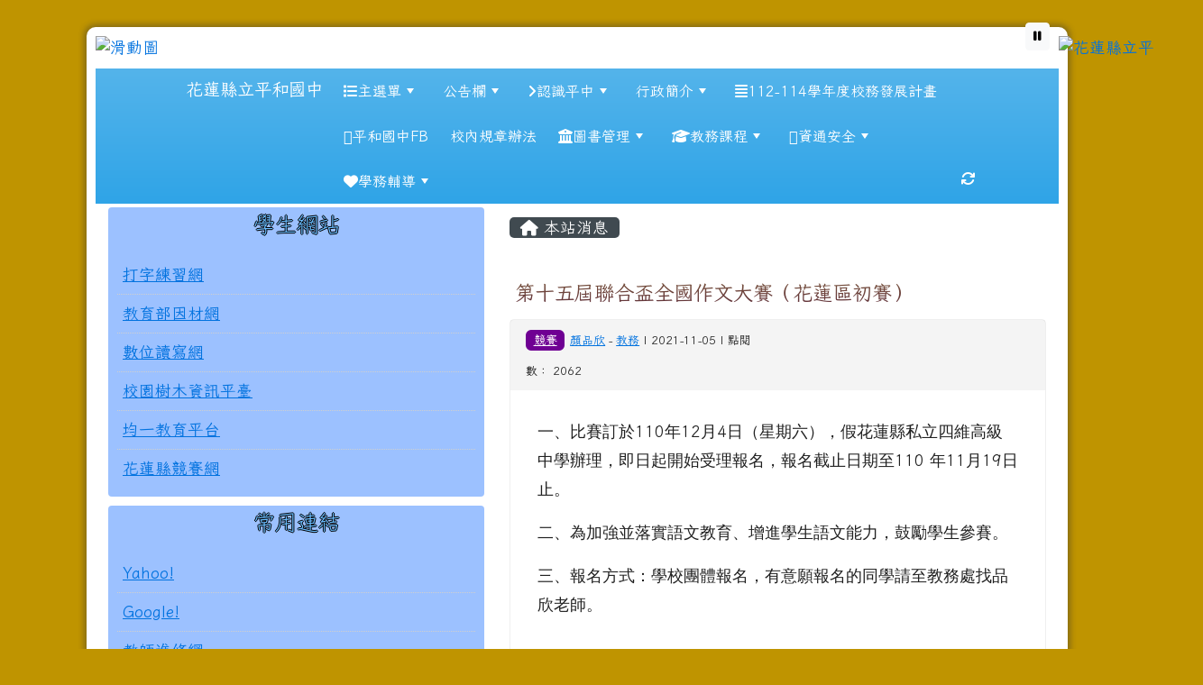

--- FILE ---
content_type: text/html; charset=UTF-8
request_url: https://www.phjh.hlc.edu.tw/modules/tadnews/index.php?nsn=2594
body_size: 23714
content:
<!DOCTYPE html>
<html lang="zh-TW">
    <head>
                <!--目前$_SESSION['bootstrap']="5"; -->
        <!--將目前的資料夾名稱，設定為樣板標籤變數 theme_name-->
                
        <!-- theme_id= 5-->
        

                            

        <meta charset="UTF-8">
        <meta name="viewport" content="width=device-width, initial-scale=1.0, shrink-to-fit=no">
        <meta http-equiv="X-UA-Compatible" content="ie=edge">

        
        <meta name="robots" content="index,follow">
        <meta name="keywords" content="第十五屆聯合盃全國作文大賽（花蓮區初賽）">
        <meta name="description" content="一、比賽訂於110年12月4日（星期六），假花蓮縣私立四維高級中學辦理，即日起開始受理報名，報名截止日期至110 年11月19日止。二、為加強並落實語文教育、增進學生語文能力，鼓勵學生參賽。三、報名方式：學校團體報名，有意願報名的同學請至教務處找品欣老師。&amp;nbsp;">
        <meta name="rating" content="general">
        <meta name="author" content="HLC XOOPS Group">
        <meta name="copyright" content="Copyright © 2001-2025">
        <meta name="generator" content="XOOPS">
        <meta property="og:title" content="第十五屆聯合盃全國作文大賽（花蓮區初賽）">
        <meta property="og:type" content="website">


        <meta property="og:image" content="https://www.phjh.hlc.edu.tw/uploads/tad_themes/school2022/logo/logo_5_1_KFs.png">
        <meta property="og:site_name" content="花蓮縣立平和國中">
        <meta property="og:description" content="一、比賽訂於110年12月4日（星期六），假花蓮縣私立四維高級中學辦理，即日起開始受理報名，報名截止日期至110 年11月19日止。二、為加強並落實語文教育、增進學生語文能力，鼓勵學生參賽。三、報名方式：學校團體報名，有意願報名的同學請至教務處找品欣老師。&nbsp;">
        <!-- 網站的標題及標語 -->
        <title>花蓮縣立平和國中 - 第十五屆聯合盃全國作文大賽（花蓮區初賽）</title>

                <!-- Rss -->
        <link rel="alternate" type="application/rss+xml" title="RSS" href="https://www.phjh.hlc.edu.tw/backend.php">
        <!-- icon -->
        <link href="https://www.phjh.hlc.edu.tw/favicon.ico" rel="SHORTCUT ICON">
        <!-- Sheet Css -->
        <link rel="stylesheet" type="text/css" media="all" title="Style sheet" href="https://www.phjh.hlc.edu.tw/xoops.css">
        <!-- XOOPS theme Sheet Css -->
        <link rel="stylesheet" type="text/css" media="all" title="Style sheet" href="https://www.phjh.hlc.edu.tw/themes/school2022/css/xoops.css">
        <link href="https://www.phjh.hlc.edu.tw/modules/tadtools/bootstrap5/css/bootstrap.css" rel="stylesheet" media="all">
        <!-- theme_color= bootstrap5 -->

        <!-- SmartMenus core CSS (required) -->
        <link href="https://www.phjh.hlc.edu.tw/modules/tadtools/smartmenus/css/sm-core-css.css" media="all" rel="stylesheet">
        <!-- "sm-blue" menu theme (optional, you can use your own CSS, too) -->
                <!-- Theme Sheet Css -->
        <link rel="stylesheet" type="text/css" media="all" href="https://www.phjh.hlc.edu.tw/themes/school2022/css/style.css">

        <!-- 給模組套用的樣板標籤開始 -->
        <script src="https://www.phjh.hlc.edu.tw/browse.php?Frameworks/jquery/jquery.js" type="text/javascript"></script>
<script src="https://www.phjh.hlc.edu.tw/browse.php?Frameworks/jquery/plugins/jquery.ui.js" type="text/javascript"></script>
<script src="https://www.phjh.hlc.edu.tw/modules/tadtools/jquery/jquery.ui.touch-punch.min.js" type="text/javascript"></script>
<script src="https://www.phjh.hlc.edu.tw/include/xoops.js" type="text/javascript"></script>
<script src="https://www.phjh.hlc.edu.tw/themes/school2022/language/tchinese_utf8/script.js" type="text/javascript"></script>
<script src="https://www.phjh.hlc.edu.tw/modules/tadtools/jquery/jquery-migrate-3.5.2.js" type="text/javascript"></script>
<script src="https://www.phjh.hlc.edu.tw/modules/tadtools/colorbox/jquery.colorbox.js" type="text/javascript"></script>
<script src="https://www.phjh.hlc.edu.tw/modules/tadtools/prism/prism.js" type="text/javascript"></script>
<script src="https://www.phjh.hlc.edu.tw/modules/tadtools/fancyBox/lib/jquery.mousewheel.pack.js" type="text/javascript"></script>
<script src="https://www.phjh.hlc.edu.tw/modules/tadtools/fancyBox/source/jquery.fancybox.js" type="text/javascript"></script>
<script type="text/javascript">
//<![CDATA[

                jQuery(document).ready(function(){
                    $('.fancybox_nsn').fancybox({
                    
                    fitToView : true,
                    width   : '1920',
                    height    : '1080',
                    
                    
                    autoSize  : false,
                    closeClick  : false,
                    openEffect  : 'none',
                    closeEffect : 'none'
                    
                    
                    });
                });
            
//]]></script>
<script type="text/javascript" src="https://www.phjh.hlc.edu.tw/class/textsanitizer/image/image.js"></script>
<script src="https://www.phjh.hlc.edu.tw/modules/tadtools/sweet-alert/sweet-alert.js" type="text/javascript"></script>
<script type="text/javascript">
//<![CDATA[

            function delete_tad_news_func(nsn){
                swal({
                    title: '確定要刪除此資料？',
                    text: '相關資料通通都將會被移除！',
                    type: 'warning',
                    html: '',
                    showCancelButton: true,
                    confirmButtonColor: '#DD6B55',
                    confirmButtonText: '確定刪除！',
                    closeOnConfirm: false ,
                    allowOutsideClick: true
                },
                function(){
                    location.href='/modules/tadnews/index.php?op=delete_tad_news&nsn=' + nsn;
                });
            }
            
//]]></script>
<link rel="stylesheet" href="https://www.phjh.hlc.edu.tw/modules/tadtools/jquery/themes/base/jquery.ui.all.css" type="text/css" />
<link rel="stylesheet" href="https://www.phjh.hlc.edu.tw/language/tchinese_utf8/style.css" type="text/css" />
<link rel="stylesheet" href="https://www.phjh.hlc.edu.tw/modules/tadtools/css/vertical_menu.css" type="text/css" />
<link rel="stylesheet" href="https://www.phjh.hlc.edu.tw/media/font-awesome/css/font-awesome.min.css" type="text/css" />
<link rel="stylesheet" href="https://www.phjh.hlc.edu.tw/modules/tadtools/colorbox/colorbox.css" type="text/css" />
<link rel="stylesheet" href="https://www.phjh.hlc.edu.tw/modules/tadtools/css/xoops.css" type="text/css" />
<link rel="stylesheet" href="https://www.phjh.hlc.edu.tw/modules/tadtools/css/fontawesome6/css/all.min.css" type="text/css" />
<link rel="stylesheet" href="https://www.phjh.hlc.edu.tw/modules/tadtools/prism/prism.css" type="text/css" />
<link rel="stylesheet" href="https://www.phjh.hlc.edu.tw/modules/tadtools/fancyBox/source/jquery.fancybox.css?t=1768995817" type="text/css" />
<link rel="stylesheet" href="https://www.phjh.hlc.edu.tw/modules/tadtools/sweet-alert/sweet-alert.css" type="text/css" />
<link rel="stylesheet" href="https://www.phjh.hlc.edu.tw/modules/tadtools/css/xoops.css?t=20250304" type="text/css" />
<link rel="stylesheet" href="https://www.phjh.hlc.edu.tw/modules/tadnews/css/module.css" type="text/css" />
<link rel="stylesheet" href="https://www.phjh.hlc.edu.tw/modules/tadnews/css/module2.css" type="text/css" />
<link rel="stylesheet" href="https://www.phjh.hlc.edu.tw/modules/tadtools/css/iconize.css" type="text/css" />


        <!-- 給模組套用的樣板標籤結束 -->

        <!-- 局部套用的樣式，如果有載入完整樣式 theme_css.tpl 那就不需要這一部份 -->
        <!--導覽工具列、區塊標題CSS設定開始-->
<style type="text/css">
    body {
        color: #202020;
        background-color: #bf9400;
        background-image: url('https://www.phjh.hlc.edu.tw/uploads/tad_themes/school2022/bg/bg_5_3_jhP.jpg');        background-position: center bottom;
        background-repeat: repeat;
        background-attachment: scroll;
        background-size: auto;
        font-size: 1.1rem;
        font-family: Iansui;    }

    a {
        color:#0072df;
        font-family: Iansui;    }

    a:hover {
        color:#a40019;
    }
    #nav-container, #nav-wrapper {
                    /* position: relative; */
                z-index: 11;
                                    background: linear-gradient(#54b4eb, #2fa4e7);
                        }

    #xoops_theme_nav {
                    background-color: tranparent;
            }

    /* theme_css_blocks.tpl */
        .leftBlock .blockTitle{
        font-size: 1.3rem;        color: #6bbdff;        background-color: transparent;                background-repeat: no-repeat;                        border-radius:5px;
        -moz-border-radius:5px;
        -webkit-border-radius:5px;
        -khtml-border-radius:5px;
            }

    .leftBlock a.block_config,
    .leftBlock a.tad_block_config{
        float: right;
        position: relative;
        z-index: 1;
    }

        .leftBlock{
        position: relative;
background: #9cc1ff;
overflow: hidden;
margin: 10px 0px 1px;
border-radius: 4px;
/*
 text-shadow: -1px 0 #000, 0 1px #000,
      1px 0 #000, 0 -1px #000;
*/
font-weight:normal;

    }
    
        .leftBlock .blockTitle{
        padding: 4px 5px 4px 5px;
text-align: center;
/*font-family: HanWangLiSuMedium;*/
 text-shadow: -1px 0 #000, 0 1px #000,
      1px 0 #000, 0 -1px #000;
font-family: Kurewa;
text-align: center;
font-size:x-large;
    }
    
        .leftBlock .blockContent{
        padding: 10px;
    }
    
    .rightBlock .blockTitle{
        font-size: 1.3rem;        color: #6bbdff;        background-color: transparent;                background-repeat: no-repeat;                        border-radius:5px;
        -moz-border-radius:5px;
        -webkit-border-radius:5px;
        -khtml-border-radius:5px;
            }

    .rightBlock a.block_config,
    .rightBlock a.tad_block_config{
        float: right;
        position: relative;
        z-index: 1;
    }

        .rightBlock{
        position: relative;
background: #9cc1ff;
overflow: hidden;
margin: 10px 0px 1px;
border-radius: 4px;
/*
 text-shadow: -1px 0 #000, 0 1px #000,
      1px 0 #000, 0 -1px #000;
*/
font-weight:normal;

    }
    
        .rightBlock .blockTitle{
        padding: 4px 5px 4px 5px;
text-align: center;
/*font-family: HanWangLiSuMedium;*/
 text-shadow: -1px 0 #000, 0 1px #000,
      1px 0 #000, 0 -1px #000;
font-family: Kurewa;
text-align: center;
font-size:x-large;
    }
    
        .rightBlock .blockContent{
        padding: 10px;
    }
    
    .centerBlock .blockTitle{
        font-size: 1.3rem;        color: #6bbdff;        background-color: transparent;                background-repeat: no-repeat;                        border-radius:5px;
        -moz-border-radius:5px;
        -webkit-border-radius:5px;
        -khtml-border-radius:5px;
            }

    .centerBlock a.block_config,
    .centerBlock a.tad_block_config{
        float: right;
        position: relative;
        z-index: 1;
    }

        .centerBlock{
        position: relative;
background: #ffffff;
overflow: hidden;
margin: 10px 0px 1px;
border-radius: 4px;
/*
 text-shadow: -1px 0 #000, 0 1px #000,
      1px 0 #000, 0 -1px #000;
*/
font-weight:normal;

    }
    
        .centerBlock .blockTitle{
        padding: 4px 5px 4px 5px;
text-align: center;
/*font-family: HanWangLiSuMedium;*/
 text-shadow: -1px 0 #000, 0 1px #000,
      1px 0 #000, 0 -1px #000;
font-family: Kurewa;
text-align: center;
font-size:x-large;
    }
    
        .centerBlock .blockContent{
        padding: 10px;
    }
    
    .centerLeftBlock .blockTitle{
        font-size: 1.3rem;        color: #6bbdff;        background-color: transparent;                background-repeat: no-repeat;                        border-radius:5px;
        -moz-border-radius:5px;
        -webkit-border-radius:5px;
        -khtml-border-radius:5px;
            }

    .centerLeftBlock a.block_config,
    .centerLeftBlock a.tad_block_config{
        float: right;
        position: relative;
        z-index: 1;
    }

        .centerLeftBlock{
        position: relative;
background: #9cc1ff;
overflow: hidden;
margin: 10px 0px 1px;
border-radius: 4px;
/*
 text-shadow: -1px 0 #000, 0 1px #000,
      1px 0 #000, 0 -1px #000;
*/
font-weight:normal;

    }
    
        .centerLeftBlock .blockTitle{
        padding: 4px 5px 4px 5px;
text-align: center;
/*font-family: HanWangLiSuMedium;*/
 text-shadow: -1px 0 #000, 0 1px #000,
      1px 0 #000, 0 -1px #000;
font-family: Kurewa;
text-align: center;
font-size:x-large;
    }
    
        .centerLeftBlock .blockContent{
        padding: 10px;
    }
    
    .centerRightBlock .blockTitle{
        font-size: 1.3rem;        color: #6bbdff;        background-color: transparent;                background-repeat: no-repeat;                        border-radius:5px;
        -moz-border-radius:5px;
        -webkit-border-radius:5px;
        -khtml-border-radius:5px;
            }

    .centerRightBlock a.block_config,
    .centerRightBlock a.tad_block_config{
        float: right;
        position: relative;
        z-index: 1;
    }

        .centerRightBlock{
        position: relative;
background: #9cc1ff;
overflow: hidden;
margin: 10px 0px 1px;
border-radius: 4px;
/*
 text-shadow: -1px 0 #000, 0 1px #000,
      1px 0 #000, 0 -1px #000;
*/
font-weight:normal;

    }
    
        .centerRightBlock .blockTitle{
        padding: 4px 5px 4px 5px;
text-align: center;
/*font-family: HanWangLiSuMedium;*/
 text-shadow: -1px 0 #000, 0 1px #000,
      1px 0 #000, 0 -1px #000;
font-family: Kurewa;
text-align: center;
font-size:x-large;
    }
    
        .centerRightBlock .blockContent{
        padding: 10px;
    }
    
    .centerBottomBlock .blockTitle{
        font-size: 1.3rem;        color: #6bbdff;        background-color: transparent;                background-repeat: no-repeat;                        border-radius:5px;
        -moz-border-radius:5px;
        -webkit-border-radius:5px;
        -khtml-border-radius:5px;
            }

    .centerBottomBlock a.block_config,
    .centerBottomBlock a.tad_block_config{
        float: right;
        position: relative;
        z-index: 1;
    }

        .centerBottomBlock{
        position: relative;
background: #9cc1ff;
overflow: hidden;
margin: 10px 0px 1px;
border-radius: 4px;
/*
 text-shadow: -1px 0 #000, 0 1px #000,
      1px 0 #000, 0 -1px #000;
*/
font-weight:normal;

    }
    
        .centerBottomBlock .blockTitle{
        padding: 4px 5px 4px 5px;
text-align: center;
/*font-family: HanWangLiSuMedium;*/
 text-shadow: -1px 0 #000, 0 1px #000,
      1px 0 #000, 0 -1px #000;
font-family: Kurewa;
text-align: center;
font-size:x-large;
    }
    
        .centerBottomBlock .blockContent{
        padding: 10px;
    }
    
    .centerBottomLeftBlock .blockTitle{
        font-size: 1.3rem;        color: #6bbdff;        background-color: transparent;                background-repeat: no-repeat;                        border-radius:5px;
        -moz-border-radius:5px;
        -webkit-border-radius:5px;
        -khtml-border-radius:5px;
            }

    .centerBottomLeftBlock a.block_config,
    .centerBottomLeftBlock a.tad_block_config{
        float: right;
        position: relative;
        z-index: 1;
    }

        .centerBottomLeftBlock{
        position: relative;
background: #9cc1ff;
overflow: hidden;
margin: 10px 0px 1px;
border-radius: 4px;
/*
 text-shadow: -1px 0 #000, 0 1px #000,
      1px 0 #000, 0 -1px #000;
*/
font-weight:normal;

    }
    
        .centerBottomLeftBlock .blockTitle{
        padding: 4px 5px 4px 5px;
text-align: center;
/*font-family: HanWangLiSuMedium;*/
 text-shadow: -1px 0 #000, 0 1px #000,
      1px 0 #000, 0 -1px #000;
font-family: Kurewa;
text-align: center;
font-size:x-large;
    }
    
        .centerBottomLeftBlock .blockContent{
        padding: 10px;
    }
    
    .centerBottomRightBlock .blockTitle{
        font-size: 1.3rem;        color: #6bbdff;        background-color: transparent;                background-repeat: no-repeat;                        border-radius:5px;
        -moz-border-radius:5px;
        -webkit-border-radius:5px;
        -khtml-border-radius:5px;
            }

    .centerBottomRightBlock a.block_config,
    .centerBottomRightBlock a.tad_block_config{
        float: right;
        position: relative;
        z-index: 1;
    }

        .centerBottomRightBlock{
        position: relative;
background: #9cc1ff;
overflow: hidden;
margin: 10px 0px 1px;
border-radius: 4px;
/*
 text-shadow: -1px 0 #000, 0 1px #000,
      1px 0 #000, 0 -1px #000;
*/
font-weight:normal;

    }
    
        .centerBottomRightBlock .blockTitle{
        padding: 4px 5px 4px 5px;
text-align: center;
/*font-family: HanWangLiSuMedium;*/
 text-shadow: -1px 0 #000, 0 1px #000,
      1px 0 #000, 0 -1px #000;
font-family: Kurewa;
text-align: center;
font-size:x-large;
    }
    
        .centerBottomRightBlock .blockContent{
        padding: 10px;
    }
    
    .footerCenterBlock .blockTitle{
        font-size: 1.3rem;        color: #6bbdff;        background-color: transparent;                background-repeat: no-repeat;                        border-radius:5px;
        -moz-border-radius:5px;
        -webkit-border-radius:5px;
        -khtml-border-radius:5px;
            }

    .footerCenterBlock a.block_config,
    .footerCenterBlock a.tad_block_config{
        float: right;
        position: relative;
        z-index: 1;
    }

        .footerCenterBlock{
        position: relative;
background: #9cc1ff;
overflow: hidden;
margin: 10px 0px 1px;
border-radius: 4px;
/*
 text-shadow: -1px 0 #000, 0 1px #000,
      1px 0 #000, 0 -1px #000;
*/
font-weight:normal;

    }
    
        .footerCenterBlock .blockTitle{
        padding: 4px 5px 4px 5px;
text-align: center;
/*font-family: HanWangLiSuMedium;*/
 text-shadow: -1px 0 #000, 0 1px #000,
      1px 0 #000, 0 -1px #000;
font-family: Kurewa;
text-align: center;
font-size:x-large;
    }
    
        .footerCenterBlock .blockContent{
        padding: 10px;
    }
    
    .footerLeftBlock .blockTitle{
        font-size: 1.3rem;        color: #6bbdff;        background-color: transparent;                background-repeat: no-repeat;                        border-radius:5px;
        -moz-border-radius:5px;
        -webkit-border-radius:5px;
        -khtml-border-radius:5px;
            }

    .footerLeftBlock a.block_config,
    .footerLeftBlock a.tad_block_config{
        float: right;
        position: relative;
        z-index: 1;
    }

        .footerLeftBlock{
        position: relative;
background: #9cc1ff;
overflow: hidden;
margin: 10px 0px 1px;
border-radius: 4px;
/*
 text-shadow: -1px 0 #000, 0 1px #000,
      1px 0 #000, 0 -1px #000;
*/
font-weight:normal;

    }
    
        .footerLeftBlock .blockTitle{
        padding: 4px 5px 4px 5px;
text-align: center;
/*font-family: HanWangLiSuMedium;*/
 text-shadow: -1px 0 #000, 0 1px #000,
      1px 0 #000, 0 -1px #000;
font-family: Kurewa;
text-align: center;
font-size:x-large;
    }
    
        .footerLeftBlock .blockContent{
        padding: 10px;
    }
    
    .footerRightBlock .blockTitle{
        font-size: 1.3rem;        color: #6bbdff;        background-color: transparent;                background-repeat: no-repeat;                        border-radius:5px;
        -moz-border-radius:5px;
        -webkit-border-radius:5px;
        -khtml-border-radius:5px;
            }

    .footerRightBlock a.block_config,
    .footerRightBlock a.tad_block_config{
        float: right;
        position: relative;
        z-index: 1;
    }

        .footerRightBlock{
        position: relative;
background: #9cc1ff;
overflow: hidden;
margin: 10px 0px 1px;
border-radius: 4px;
/*
 text-shadow: -1px 0 #000, 0 1px #000,
      1px 0 #000, 0 -1px #000;
*/
font-weight:normal;

    }
    
        .footerRightBlock .blockTitle{
        padding: 4px 5px 4px 5px;
text-align: center;
/*font-family: HanWangLiSuMedium;*/
 text-shadow: -1px 0 #000, 0 1px #000,
      1px 0 #000, 0 -1px #000;
font-family: Kurewa;
text-align: center;
font-size:x-large;
    }
    
        .footerRightBlock .blockContent{
        padding: 10px;
    }
    

    /* theme_css_navbar.tpl */
    .sm-mint {
  border-top: 2px solid #ffffd8;
  border-bottom: 2px solid #ffffd8;
  background: transparent;
}
.sm-mint a, .sm-mint a:hover, .sm-mint a:focus, .sm-mint a:active {
  padding: 13px 12px;
  /* make room for the toggle button (sub indicator) */
  padding-right: 58px;
  color: #ffffff;
  font-family: Iansui, ;
  font-size: 1rem;
  font-weight: normal;
  line-height: 1.5;
  text-decoration: none;
  display: flex;
  gap: 0.3rem;
  align-items: center;
  min-height: 44px; /* WCAG 2.5.5 AAA */
}
.sm-mint a.current {
  font-weight: bold;
}
.sm-mint a.disabled {
  color: #cccccc;
}
.sm-mint a .sub-arrow {
  position: absolute;
  top: 50%;
  margin-top: -17px;
  left: auto;
  right: 4px;
  width: 34px;
  height: 34px;
  overflow: hidden;
  font: bold 0.875rem/2.125rem monospace !important;
  text-align: center;
  text-shadow: none;
  background: #1684c2;
  color:#ffffff;
  border-radius: 4px;
}
.sm-mint a .sub-arrow::before {
  content: '+';
}
.sm-mint a.highlighted .sub-arrow::before {
  content: '-';
}
.sm-mint li {
  border-top: 1px solid #5baaff22;
}
.sm-mint > li:first-child {
  border-top: 0;
}
.sm-mint ul {
  background: #ffffd888;
}

.sm-mint ul a,
.sm-mint ul ul a,
.sm-mint ul ul ul a,
.sm-mint ul ul ul ul a,
.sm-mint ul ul ul ul ul a{
  color: #5baaff;
  font-size: 1rem;
  border-left: 8px solid transparent;
}

.sm-mint ul a:hover,
.sm-mint ul a:focus,
.sm-mint ul a:active,
.sm-mint ul ul a:hover,
.sm-mint ul ul a:focus,
.sm-mint ul ul a:active,
.sm-mint ul ul ul a:hover,
.sm-mint ul ul ul a:focus,
.sm-mint ul ul ul a:active,
.sm-mint ul ul ul ul a:hover,
.sm-mint ul ul ul ul a:focus,
.sm-mint ul ul ul ul a:active,
.sm-mint ul ul ul ul ul a:hover,
.sm-mint ul ul ul ul ul a:focus,
.sm-mint ul ul ul ul ul a:active  {
    background: #1684c2;
    color: #ffff00;
}

@media (min-width: 768px) {
  /* Switch to desktop layout
  -----------------------------------------------
     These transform the menu tree from
     collapsible to desktop (navbar + dropdowns)
  -----------------------------------------------*/
  /* start... (it's not recommended editing these rules) */
  .sm-mint ul {
    position: absolute;
    width: 12em;
    z-index: 250;
  }

  .sm-mint li {
    float: left;
  }

  .sm-mint.sm-rtl li {
    float: right;
  }

  .sm-mint ul li, .sm-mint.sm-rtl ul li, .sm-mint.sm-vertical li {
    float: none;
  }

  .sm-mint a {
    white-space: nowrap;
  }

  .sm-mint ul a, .sm-mint.sm-vertical a {
    white-space: normal;
  }

  .sm-mint .sm-nowrap > li > a, .sm-mint .sm-nowrap > li > :not(ul) a {
    white-space: nowrap;
  }

  /* ...end */
  .sm-mint {
    border-top: 0;
    background: transparent;
  }
  .sm-mint a, .sm-mint a:hover, .sm-mint a:focus, .sm-mint a:active, .sm-mint a.highlighted {
    padding: 13px 12px;
    color: #ffffff;
    border-radius: 0;
    min-height: 44px; /* WCAG 2.5.5 AAA */
  }
  .sm-mint a:hover, .sm-mint a:focus, .sm-mint a:active {
    background: #1684c2;
    color: #ffff00;
  }

  .sm-mint a.highlighted {
    background: #ffffd8;
    color: #5baaff;
    box-shadow: 0 4px 3px rgba(0, 0, 0, 0.25);
  }


  .sm-mint a.disabled {
    background: transparent;
    color: #cccccc;
    box-shadow: none;
  }
  .sm-mint a.has-submenu {
    padding-right: 34px;
  }

  .sm-mint a .sub-arrow {
    top: 50%;
    margin-top: -3px;
    right: 20px;
    width: 0;
    height: 0;
    border-width: 6px 4.02px 0 4.02px;
    border-style: solid dashed dashed dashed;
    border-color: #ffffff transparent transparent transparent;
    background: transparent;
    border-radius: 0;
  }
  .sm-mint a:hover .sub-arrow, .sm-mint a:focus .sub-arrow, .sm-mint a:active .sub-arrow {
    border-color: #ffffff transparent transparent transparent;
  }
  .sm-mint a.highlighted .sub-arrow {
    border-color: #5baaff transparent transparent transparent;
  }
  .sm-mint a.disabled .sub-arrow {
    border-color: #ffffff transparent transparent transparent;
  }
  .sm-mint a .sub-arrow::before {
    display: none;
  }
  .sm-mint li {
    border-top: 0;
  }
  .sm-mint ul {
    border: 0;
    padding: 8px 0;
    background: #ffffd8;
    border-radius: 0 4px 4px 4px;
    box-shadow: 0 4px 3px rgba(0, 0, 0, 0.25);
  }
  .sm-mint ul ul {
    border-radius: 4px;
  }

  .sm-mint ul a, .sm-mint ul a:hover, .sm-mint ul a:focus, .sm-mint ul a:active, .sm-mint ul a.highlighted {
        padding: 12px 20px;
        border-radius: 0;
        border-bottom: 1px solid #00000011;
      }

  .sm-mint ul li:last-child a{
    border-bottom: none;
          padding: 12px 20px 6px;
      }

  .sm-mint ul a:hover, .sm-mint ul a:focus, .sm-mint ul a:active, .sm-mint ul a.highlighted {
    background: #1684c2;
    color: #ffff00;
    box-shadow: none;
  }
  .sm-mint ul a.disabled {
    background: transparent;
    color: #b3b3b3;
  }

  .sm-mint ul a.has-submenu {
    padding-right: 20px;
  }

  .sm-mint ul a .sub-arrow {
    right: 10px;
    margin-top: -4.02px;
    border-width: 4.02px 0 4.02px 6px;
    border-style: dashed dashed dashed solid;
    border-color: transparent transparent transparent #5baaff;
  }

  .sm-mint ul a:hover .sub-arrow, .sm-mint ul a:focus .sub-arrow, .sm-mint ul a:active .sub-arrow, .sm-mint ul a.highlighted .sub-arrow {
    border-color: transparent transparent transparent #ffff00;
  }

  .sm-mint ul a.disabled .sub-arrow {
    border-color: transparent transparent transparent #ffffff;
  }
  .sm-mint .scroll-up,
  .sm-mint .scroll-down {
    position: absolute;
    display: none;
    visibility: hidden;
    overflow: hidden;
    background: #ffffd8;
    height: 20px;
  }
  .sm-mint .scroll-up-arrow,
  .sm-mint .scroll-down-arrow {
    position: absolute;
    top: 6px;
    left: 50%;
    margin-left: -8px;
    width: 0;
    height: 0;
    overflow: hidden;
    border-width: 0 6px 8px 6px;
    border-style: dashed dashed solid dashed;
    border-color: transparent transparent #5baaff transparent;
  }


  .sm-mint .scroll-down-arrow {
    border-width: 8px 6px 0 6px;
    border-style: solid dashed dashed dashed;
    border-color: #5baaff transparent transparent transparent;
  }
  .sm-mint.sm-rtl a.has-submenu {
    padding-right: 20px;
    padding-left: 34px;
  }
  .sm-mint.sm-rtl a .sub-arrow {
    right: auto;
    left: 20px;
  }
  .sm-mint.sm-rtl.sm-vertical {
    border-right: 0;
    border-left: 2px solid #1684c2;
  }
  .sm-mint.sm-rtl.sm-vertical a {
    border-radius: 0 4px 4px 0;
  }
  .sm-mint.sm-rtl.sm-vertical a.has-submenu {
    padding: 10px 20px;
  }
  .sm-mint.sm-rtl.sm-vertical a .sub-arrow {
    right: auto;
    left: 10px;
    border-width: 4.02px 6px 4.02px 0;
    border-style: dashed solid dashed dashed;
    border-color: transparent #ffff00 transparent transparent;
  }
  .sm-mint.sm-rtl.sm-vertical a:hover .sub-arrow, .sm-mint.sm-rtl.sm-vertical a:focus .sub-arrow, .sm-mint.sm-rtl.sm-vertical a:active .sub-arrow, .sm-mint.sm-rtl.sm-vertical a.highlighted .sub-arrow {
    border-color: transparent #ffff00 transparent transparent;
  }
  .sm-mint.sm-rtl.sm-vertical a.disabled .sub-arrow {
    border-color: transparent #ffff00 transparent transparent;
  }
  .sm-mint.sm-rtl ul {
    border-radius: 4px 0 4px 4px;
  }
  .sm-mint.sm-rtl ul a {
    border-radius: 0 !important;
  }
  .sm-mint.sm-rtl ul a.has-submenu {
    padding: 10px 20px !important;
  }
  .sm-mint.sm-rtl ul a .sub-arrow {
    right: auto;
    left: 10px;
    border-width: 4.02px 6px 4.02px 0;
    border-style: dashed solid dashed dashed;
    border-color: transparent #ffff00 transparent transparent;
  }
  .sm-mint.sm-rtl ul a:hover .sub-arrow, .sm-mint.sm-rtl ul a:focus .sub-arrow, .sm-mint.sm-rtl ul a:active .sub-arrow, .sm-mint.sm-rtl ul a.highlighted .sub-arrow {
    border-color: transparent #ffff00 transparent transparent;
  }
  .sm-mint.sm-rtl ul a.disabled .sub-arrow {
    border-color: transparent #ffff00 transparent transparent;
  }
  .sm-mint.sm-vertical {
    border-bottom: 0;
    border-right: 2px solid #1684c2;
  }
  .sm-mint.sm-vertical a {
    padding: 10px 20px;
    border-radius: 4px 0 0 4px;
  }
  .sm-mint.sm-vertical a:hover, .sm-mint.sm-vertical a:focus, .sm-mint.sm-vertical a:active, .sm-mint.sm-vertical a.highlighted {
    background: #1684c2;
    color: #ffff00;
    box-shadow: none;
  }
  .sm-mint.sm-vertical a.disabled {
    background: transparent;
    color: #cccccc;
  }
  .sm-mint.sm-vertical a .sub-arrow {
    right: 10px;
    margin-top: -4.02px;
    border-width: 4.02px 0 4.02px 6px;
    border-style: dashed dashed dashed solid;
    border-color: transparent transparent transparent #ffff00;
  }
  .sm-mint.sm-vertical a:hover .sub-arrow, .sm-mint.sm-vertical a:focus .sub-arrow, .sm-mint.sm-vertical a:active .sub-arrow, .sm-mint.sm-vertical a.highlighted .sub-arrow {
    border-color: transparent transparent transparent #ffffff;
  }
  .sm-mint.sm-vertical a.disabled .sub-arrow {
    border-color: transparent transparent transparent #ffff00;
  }
  .sm-mint.sm-vertical ul {
    border-radius: 4px !important;
  }
  .sm-mint.sm-vertical ul a {
    padding: 10px 20px;
  }
}

/*# sourceMappingURL=sm-mint.css.map */

#main-nav {
    border: none;
    position: relative;
    min-height: 3rem;
    }

/* Complete navbar .sm-mint */


.nav-brand {
  float: left;
  margin: 0;
}

.nav-brand a {
  display: block;
    padding: 11px 11px 11px 20px;
    color: #ffffff;
  font-size: 1.2rem;
  font-weight: normal;
  text-decoration: none;
}

#main-menu {
  clear: both;
  border-bottom: 0;
}

@media (min-width: 768px) {
  #main-menu {
    clear: none;
  }
}

/* Mobile menu toggle button */

.main-menu-btn {
  float: right;
  margin: 2px 10px;
  position: relative;
  display: inline-block;
  width: 44px; /* WCAG 2.5.5 AAA */
  height: 44px; /* WCAG 2.5.5 AAA */
  text-indent: 44px;
  white-space: nowrap;
  overflow: hidden;
  cursor: pointer;
  -webkit-tap-highlight-color: rgba(0, 0, 0, 0);
}

/* hamburger icon */

.main-menu-btn-icon,
.main-menu-btn-icon:before,
.main-menu-btn-icon:after {
  position: absolute;
  top: 50%;
  left: 2px;
  height: 2px;
  width: 24px;
  background: #ffffff;
  -webkit-transition: all 0.25s;
  transition: all 0.25s;
}

.main-menu-btn-icon:before {
  content: '';
  top: -7px;
  left: 0;
}

.main-menu-btn-icon:after {
  content: '';
  top: 7px;
  left: 0;
}

/* x icon */

#main-menu-state:checked ~ .main-menu-btn .main-menu-btn-icon {
  height: 0;
  background: transparent;
}

#main-menu-state:checked ~ .main-menu-btn .main-menu-btn-icon:before {
  top: 0;
  -webkit-transform: rotate(-45deg);
  transform: rotate(-45deg);
}

#main-menu-state:checked ~ .main-menu-btn .main-menu-btn-icon:after {
  top: 0;
  -webkit-transform: rotate(45deg);
  transform: rotate(45deg);
}

/* hide menu state checkbox (keep it visible to screen readers) */

#main-menu-state {
  position: absolute;
  width: 1px;
  height: 1px;
  margin: -1px;
  border: 0;
  padding: 0;
  overflow: hidden;
  clip: rect(1px, 1px, 1px, 1px);
}

/* hide the menu in mobile view */

#main-menu-state:not(:checked) ~ #main-menu {
  display: none;
}

#main-menu-state:checked ~ #main-menu {
  display: block;
}

@media (min-width: 768px) {
  /* hide the button in desktop view */
  .main-menu-btn {
    position: absolute;
    top: -99999px;
  }
  /* always show the menu in desktop view */
  #main-menu-state:not(:checked) ~ #main-menu {
    display: block;
  }
}

</style>
<!--導覽工具列、區塊標題CSS設定 by hc-->
        <style type="text/css">
            
#xoops_theme_left_zone{
    background-color:#ffffff;
    padding: 0px 14px;
}
#xoops_theme_center_zone{
    background-color:#ffffff;
    padding: 0px 14px;
}
#xoops_theme_right_zone {
    background-color:#ffffff;
    padding: 0px 14px;
}

/* 增加焦點可視性 (WCAG 2.4.7) */
:focus-visible {
    outline: 3px solid #0056b3 !important;
    outline-offset: 2px !important;
    box-shadow: 0 0 0 5px rgba(0, 86, 179, 0.3) !important;
}

.visually-hidden-focusable:focus {
    position: static;
    width: auto;
    height: auto;
    padding: 10px;
    margin: 5px;
    background-color: #fff;
    color: #000;
    z-index: 1000;
    border: 2px solid #0056b3;
}
            #page-wrapper,
#top-wrapper,#top-display,
#logo-wrapper,#logo-display,
#nav-wrapper,#nav-display,
#slide-wrapper,#slide-display,
#base-wrapper,#base-display,
#footer-wrapper,#footer-display,
#bottom-wrapper,#bottom-display
{
    max-width: 100%;
}

#page-wrapper{
    position: relative;
    padding: 0px;
    margin: auto;
    
        background: #ffffff ;    margin-top: 30px;    margin-bottom: 60px;        
                                            

    box-shadow: 0px 0px 6px 3px rgba(50, 50, 50, 0.4);    padding: 10px;
border-radius: 10px;}

#page-display{
            margin: 0px auto;
                    }

#page-display>div{
    padding: 0px;
    margin: 0px;
}


@media (min-width: 768px) {
    #page-wrapper{
            }
}


@media (max-width: 768px) {
    #page-wrapper, #page-display{
        max-width: 100%;
    }

    #page-wrapper{
        padding: 0px;
        margin: 0px;
    }
}

#top-wrapper{
    position: relative;
    padding: 0px;
    margin: auto;
    
    z-index: 8;    background: #80d3d6 ;    margin-top: 0px;    margin-bottom: 0px;        
            

        font-size: 0.95rem;}

#top-display{
            margin: 0px auto;
    padding: 6px 0px;        background-color: #80d3d6;    min-height: 50px;    }

#top-display>div{
    padding: 0px;
    margin: 0px;
}

    #top-wrapper,
    #top-display,
    #top-display img {
        border-radius: 0px;
    }

@media (min-width: 768px) {
    #top-wrapper{
            }
}


@media (max-width: 768px) {
    #top-wrapper, #top-display{
        max-width: 100%;
    }

    #page-wrapper{
        padding: 0px;
        margin: 0px;
    }
}

#logo-wrapper{
    position: relative;
    padding: 0px;
    margin: auto;
    
    z-index: 7;    background: transparent ;    margin-top: 0px;    margin-bottom: 0px;        
            

        }

#logo-display{
            margin: 0px auto;
    padding: 10px;        background-color: transparent;        }

#logo-display>div{
    padding: 0px;
    margin: 0px;
}


@media (min-width: 768px) {
    #logo-wrapper{
            }
}


@media (max-width: 768px) {
    #logo-wrapper, #logo-display{
        max-width: 100%;
    }

    #page-wrapper{
        padding: 0px;
        margin: 0px;
    }
}
#logo-wrapper{
    }

#nav-wrapper{
    position: relative;
    padding: 0px;
    margin: auto;
    
    z-index: 80;    background: #00000077 ;    margin-top: 0px;    margin-bottom: 0px;        
            

        }

#nav-display{
            max-width:85%;
            margin: 0px auto;
    padding: 0px;                }

#nav-display>div{
    padding: 0px;
    margin: 0px;
}

    #nav-wrapper,
    #nav-display,
    #nav-display img {
        border-radius: 0px;
    }

@media (min-width: 768px) {
    #nav-wrapper{
            }
}


@media (max-width: 768px) {
    #nav-wrapper, #nav-display{
        max-width: 100%;
    }

    #page-wrapper{
        padding: 0px;
        margin: 0px;
    }
}                            #nav-display {
            background: linear-gradient(#54b4eb,#2fa4e7) ;
        }
        #nav-wrapper{
            background: linear-gradient(#54b4eb,#2fa4e7) ;
        }

    
#main-menu li {
    color:#5baaff;
}

#slide-wrapper{
    position: relative;
    padding: 0px;
    margin: auto;
    
        background: transparent ;    margin-top: 0px;    margin-bottom: 10px;        
            

        }

#slide-display{
            margin: 0px auto;
    padding: 0px;        background-color: transparent;        }

#slide-display>div{
    padding: 0px;
    margin: 0px;
}

    #slide-wrapper,
    #slide-display,
    #slide-display img {
        border-radius: 10px 10px 0px  0px;
    }

@media (min-width: 768px) {
    #slide-wrapper{
            }
}


@media (max-width: 768px) {
    #slide-wrapper, #slide-display{
        max-width: 100%;
    }

    #page-wrapper{
        padding: 0px;
        margin: 0px;
    }
}

#middle-wrapper{
    position: relative;
    padding: 0px;
    margin: auto;
    
        background: transparent ;    margin-top: 0px;    margin-bottom: 0px;        
            

        }

#middle-display{
            margin: 0px auto;
    padding: 10px;        background-color: transparent;        }

#middle-display>div{
    padding: 0px;
    margin: 0px;
}

    #middle-wrapper,
    #middle-display,
    #middle-display img {
        border-radius: 0px;
    }

@media (min-width: 768px) {
    #middle-wrapper{
            }
}


@media (max-width: 768px) {
    #middle-wrapper, #middle-display{
        max-width: 100%;
    }

    #page-wrapper{
        padding: 0px;
        margin: 0px;
    }
}
#content-wrapper{
    position: relative;
    padding: 0px;
    margin: auto;
    
        background: #ffffff ;    margin-top: 0px;    margin-bottom: 0px;        
            

        }

#content-display{
            margin: 0px auto;
    padding: 0px;                color: #202020;}

#content-display>div{
    padding: 0px;
    margin: 0px;
}

    #content-wrapper,
    #content-display,
    #content-display img {
        border-radius: 10px;
    }

@media (min-width: 768px) {
    #content-wrapper{
            }
}


@media (max-width: 768px) {
    #content-wrapper, #content-display{
        max-width: 100%;
    }

    #page-wrapper{
        padding: 0px;
        margin: 0px;
    }
}


#footer-wrapper{
    position: relative;
    padding: 0px;
    margin: auto;
    
        background: #ffffff ;    margin-top: 0px;    margin-bottom: 0px;        
            

        text-align: center;}

#footer-display{
            margin: 0px auto;
    padding: 30px;        background-color: #ffffff;    min-height: 10px;    color: #00ffff;}

#footer-display>div{
    padding: 0px;
    margin: 0px;
}

    #footer-wrapper,
    #footer-display,
    #footer-display img {
        border-radius: 0px;
    }

@media (min-width: 768px) {
    #footer-wrapper{
            }
}


@media (max-width: 768px) {
    #footer-wrapper, #footer-display{
        max-width: 100%;
    }

    #page-wrapper{
        padding: 0px;
        margin: 0px;
    }
}    #footer-display a,
    #footer-display a:hover,
    #footer-display a:active ,
    #footer-display a:visited {
        color:#00ffff;
    }


#bottom-wrapper{
    position: relative;
    padding: 0px;
    margin: auto;
    
        background: #585858 ;    margin-top: 0px;    margin-bottom: 0px;        
            

        }

#bottom-display{
            margin: 0px auto;
    padding: 1px;        background-color: #585858;    min-height: 40px;    color: #ffffff;}

#bottom-display>div{
    padding: 0px;
    margin: 0px;
}

    #bottom-wrapper,
    #bottom-display,
    #bottom-display img {
        border-radius: 0px;
    }

@media (min-width: 768px) {
    #bottom-wrapper{
            }
}


@media (max-width: 768px) {
    #bottom-wrapper, #bottom-display{
        max-width: 100%;
    }

    #page-wrapper{
        padding: 0px;
        margin: 0px;
    }
}    #bottom-display a,
    #bottom-display a:hover,
    #bottom-display a:active ,
    #bottom-display a:visited {
        color:#ffffff;
    }

@media (min-width: 768px) {
    #page-wrapper{
        max-width: 85%;
    }
}        </style>

        <!-- 載入bootstrap -->
                <!--Bootstrap js-->
        <script src="https://www.phjh.hlc.edu.tw/modules/tadtools/bootstrap5/js/bootstrap.bundle.js"></script>

        <!-- SmartMenus jQuery plugin -->
        <script type="text/javascript" src="https://www.phjh.hlc.edu.tw/modules/tadtools/smartmenus/jquery.smartmenus.js"></script>


        <script type="text/javascript">
            // SmartMenus init
            $(function() {
                $('#main-menu').smartmenus({
                    hideTimeout: 0,      // 滑鼠移開不延遲關閉
                                            showOnClick: false,
                        noMouseOver: false,// 滑鼠移過開啟
                                        hideOnClick: true, // 點擊外部時關閉
                                        bottomToTopSubMenus: false
                                    });

            // SmartMenus mob
                var $mainMenuState = $('#main-menu-state');
                if ($mainMenuState.length) {
                    // animate mobile menu
                    $mainMenuState.change(function(e) {
                        var $menu = $('#main-menu');
                        if (this.checked) {
                            $menu.hide().slideDown(250, function() { $menu.css('display', ''); });
                        } else {
                            $menu.show().slideUp(250, function() { $menu.css('display', ''); });
                        }
                    });
                    // hide mobile menu beforeunload
                    $(window).bind('beforeunload unload', function() {
                        if ($mainMenuState[0].checked) {
                            $mainMenuState[0].click();
                        }
                    });
                }
            });
        </script>    </head>

    <body >
        <!-- 增加跳至主要內容連結 (WCAG 2.4.1) -->
        <a class="visually-hidden-focusable" href="#content-wrapper">跳至主要內容</a>

        <!-- 導覽列區域 -->
        
                <div id="page-wrapper">
        
                








                <header>
                    </header>

                
                            <div id="slide-wrapper">
    <div id="slide-display">
        <div>
                                
                            <div style="position:relative; width:100%;">
                                
    <a href="https://www.phjh.hlc.edu.tw/index.php" style="padding: 0px;"><img id="website_logo" src="https://www.phjh.hlc.edu.tw/uploads/tad_themes/school2022/logo/logo_5_1_KFs.png" style="max-width: 100%;position: absolute; z-index: 7; " alt="花蓮縣立平和國中" title="花蓮縣立平和國中" class="img-fluid"></a>
                        <link rel="stylesheet" type="text/css" href="https://www.phjh.hlc.edu.tw/modules/tadtools/ResponsiveSlides/reset.css" >
<link rel="stylesheet" type="text/css" href="https://www.phjh.hlc.edu.tw/modules/tadtools/ResponsiveSlides/responsiveslides.css?t=20260115" >
<script language="javascript" type="text/javascript" src="https://www.phjh.hlc.edu.tw/modules/tadtools/ResponsiveSlides/responsiveslides.js"></script>

<!-- $slide_nav=0 -->
<script type="text/javascript">
    $(document).ready( function(){
        var slide = jQuery("#ThemeResponsiveSlides").responsiveSlides({
            auto: true,
            pager: false,
                        nav: false,
                        timeout: 3000,
            pause: true,
            pauseControls: true,
            namespace: 'callbacks'
        });

        $('#pause-slideshow').on('click', function() {
            var is_paused = $(this).hasClass('paused');
            if (is_paused) {
                $(this).removeClass('paused').html('<i class="fa fa-pause" aria-hidden="true"></i><span class="visually-hidden">暫停輪播</span>');
                // 這裡 ResponsiveSlides 沒有公開的 start/stop，但我們可以透過觸發行為或重置來模擬
                // 實際上最簡單的方法是切換 auto 參數，但該套件不支援動態修改。
                // 為了符合 AA，至少提供一個明顯的互動方式。
            } else {
                $(this).addClass('paused').html('<i class="fa fa-play" aria-hidden="true"></i><span class="visually-hidden">播放輪播</span>');
            }
        });
    });
</script>

<!-- 滑動圖片 -->
<div class="callbacks_container" style="position: relative;">
    <button id="pause-slideshow" class="btn btn-sm btn-light" style="position: absolute; bottom: 10px; right: 10px; z-index: 10;" aria-label="暫停輪播">
        <i class="fa fa-pause" aria-hidden="true"></i>
        <span class="visually-hidden">暫停輪播</span>
    </button>
    <ul class="rslides" id="ThemeResponsiveSlides" style="margin-top: 0px;">
                <li>
                        <a href="https://www.phjh.hlc.edu.tw" ><img src="https://www.phjh.hlc.edu.tw/uploads/tad_themes/school2022/slide/slide_5_4_fhQ.png" alt="滑動圖"></a>
                                </li>
                <li>
                        <a href="https://www.phjh.hlc.edu.tw" ><img src="https://www.phjh.hlc.edu.tw/uploads/tad_themes/school2022/slide/slide_5_5_eJx.png" alt="滑動圖"></a>
                                </li>
            </ul>
</div>
<div class="clearfix"></div>
        </div>
                        </div>
    </div>
</div>        
                            <nav aria-label="網站導覽">
                    <div id="nav-wrapper">
        <div id="nav-display">
            <div>
                <script type="title/javascript" src="https://www.phjh.hlc.edu.tw/modules/tadtools/smartmenus/jquery.smartmenus.min.js"></script>

<script>
    function tad_themes_popup(URL) {
        $.colorbox({iframe:true, width:"80%", height:"90%",href : URL});
    }
</script>

<!-- default -->
<nav role="navigation" id="main-nav" tabindex="-1" aria-label="主要導覽區">
    <a accesskey="U" href="#main-nav" title="上方導覽工具列" id="xoops_theme_nav_key" style="color: transparent; font-size: 0.1rem; position: absolute; top: 0; left: 0; width: 1px; height: 1px; overflow: hidden; display: block;">:::</a>


    <input id="main-menu-state" type="checkbox" style="display: none;" aria-hidden="true" />
    <label class="main-menu-btn" for="main-menu-state" tabindex="0" role="button" onkeypress="if(event.keyCode==13 || event.keyCode==32) {document.getElementById('main-menu-state').click(); return false;}">
        <span class="main-menu-btn-icon"></span>
        <span class="visually-hidden">切換選單顯示狀態</span>
    </label>


                        <h2 class="nav-brand">
                <a class="navbar-brand" href="https://www.phjh.hlc.edu.tw/index.php" style="color:#ffffff">花蓮縣立平和國中</a>
            </h2>
            

    <ul id="main-menu" class="sm sm-mint d-md-flex flex-md-wrap" role="menubar">
                    <li>
        <a href="#">
            <span class="fa fa-list" aria-hidden="true"></span>            主選單
        </a>
        <ul>
                            <li><a href="https://www.phjh.hlc.edu.tw/modules/tad_login/" target="_self"><span class="fa fa-th-list" aria-hidden="true"></span> OPENID登入</a></li>
                            <li><a href="https://www.phjh.hlc.edu.tw/modules/tadnews/" target="_self"><span class="fa fa-th-list" aria-hidden="true"></span> 最新消息</a></li>
                            <li><a href="https://www.phjh.hlc.edu.tw/modules/tad_web/" target="_self"><span class="fa fa-th-list" aria-hidden="true"></span> 多人網頁系統</a></li>
                            <li><a href="https://www.phjh.hlc.edu.tw/modules/tad_blocks/" target="_self"><span class="fa fa-th-list" aria-hidden="true"></span> 進階區塊管理</a></li>
                            <li><a href="https://www.phjh.hlc.edu.tw/modules/tad_uploader/" target="_self"><span class="fa fa-th-list" aria-hidden="true"></span> 檔案下載</a></li>
                    </ul>
    </li>
                    <li>
        <a href="https://www.phjh.hlc.edu.tw/modules/tadnews/page.php?ncsn=4" target="_self"> 公告欄</a>
                                    <ul>
                    <li>
                <a href="https://www.phjh.hlc.edu.tw/modules/tadnews/page.php?ncsn=4&nsn=2749" target="_self"> 有關「111年至114年全國公教員工及其親屬長期照顧保險方 案」（以下簡稱本保險），經公開徵選由國泰人壽保險股份 有限公司(以下簡稱國泰人壽)獲選賡續承作，檢送本保險辦 理說明資料1份，轉請查照。</a>
                            </li>
                    <li>
                <a href="https://www.phjh.hlc.edu.tw/modules/tadnews/page.php?ncsn=4&nsn=3039" target="_self"> 花蓮縣政府與台灣肥料股份有限公司花蓮廠簽訂特約優惠合約，請查照。</a>
                            </li>
                    <li>
                <a href="https://www.phjh.hlc.edu.tw/modules/tadnews/page.php?ncsn=4&nsn=3069" target="_self"> 民國111年地方公職人員選舉及憲法修正案之複決案投票將屆，為落實公務人員應嚴守行政中立之原則，請查照。</a>
                            </li>
                    <li>
                <a href="https://www.phjh.hlc.edu.tw/modules/tadnews/page.php?ncsn=4&nsn=3095" target="_self"> 國立東華大學112學年度博士班、碩士班暨碩士學位學程甄試招生資訊，請查照。</a>
                            </li>
                    <li>
                <a href="https://www.phjh.hlc.edu.tw/modules/tadnews/page.php?ncsn=4&nsn=3129" target="_self"> 花蓮縣政府與華易美精品實業有限公司簽訂特約商店消費優惠合約，請查照</a>
                            </li>
                    <li>
                <a href="https://www.phjh.hlc.edu.tw/modules/tadnews/page.php?ncsn=4&nsn=3130" target="_self"> 為加強宣導111年地方公職人員選舉及憲法修正案公民複決，中央選舉委員會製作2支電視廣告及1支網路影片，惠請廣為宣傳，請查照。</a>
                            </li>
                    <li>
                <a href="https://www.phjh.hlc.edu.tw/modules/tadnews/page.php?ncsn=4&nsn=3131" target="_self"> 為加強111年地方公職人員選舉反賄選宣導，茲檢送「反賄選，愛臺灣系列」海報電子檔網址，請貴校協助宣導，請查照。</a>
                            </li>
                    <li>
                <a href="https://www.phjh.hlc.edu.tw/modules/tadnews/page.php?ncsn=4&nsn=3155" target="_self"> 花蓮縣政府訂於111年12月3日、4日(星期六、日)辦理「花蓮縣政府111年未婚公教人員聯誼活動」，敬未婚同仁踴躍報名參加，請查照</a>
                            </li>
                    <li>
                <a href="https://www.phjh.hlc.edu.tw/modules/tadnews/page.php?ncsn=4&nsn=3164" target="_self"> 轉知台灣電力股份有限公司東部發電廠辦理「植毬對決」單身聯誼活動，請查照。</a>
                            </li>
                    <li>
                <a href="https://www.phjh.hlc.edu.tw/modules/tadnews/page.php?ncsn=4&nsn=3165" target="_self"> 檢送社團法人台灣自殺防治學會編著之自殺防治系列資源，請同仁參閱，請查照。</a>
                            </li>
                    <li>
                <a href="https://www.phjh.hlc.edu.tw/modules/tadnews/page.php?ncsn=4&nsn=2988" target="_self"> 花蓮縣立平和國民中學110學年度 捐資興學收款支用紀錄表</a>
                            </li>
                    <li>
                <a href="https://www.phjh.hlc.edu.tw/modules/tadnews/page.php?ncsn=4&nsn=2970" target="_self"> 檢送慈濟科技大學111學年度第1學期推廣教育課程簡章及報名表各1份，請查照。</a>
                            </li>
                    <li>
                <a href="https://www.phjh.hlc.edu.tw/modules/tadnews/page.php?ncsn=4&nsn=2785" target="_self"> 0303特教宣導影片</a>
                            </li>
                    <li>
                <a href="https://www.phjh.hlc.edu.tw/modules/tadnews/page.php?ncsn=4&nsn=2823" target="_self"> 轉知輔仁大學管理學院「國際創業與經營管理碩士在職專班」，招生報考資訊如說明，請查照。</a>
                            </li>
                    <li>
                <a href="https://www.phjh.hlc.edu.tw/modules/tadnews/page.php?ncsn=4&nsn=2824" target="_self"> 函轉屏東縣政府111年「潛入你心．琉進愛情」單身聯誼活動實施計畫、報名表及健康聲明書各1份，請查照。</a>
                            </li>
                    <li>
                <a href="https://www.phjh.hlc.edu.tw/modules/tadnews/page.php?ncsn=4&nsn=2825" target="_self"> 提供行政院人事行政總處公務人力發展學院辦理「公務人力發展學院福華國際文教會館─111年度場地使用管理及收費標準（住宿、會議、餐飲等優惠方案，詳附件）」相關優惠專案，請查照</a>
                            </li>
                    <li>
                <a href="https://www.phjh.hlc.edu.tw/modules/tadnews/page.php?ncsn=4&nsn=2826" target="_self"> 函轉台灣糖業股份有限公司花東區處「台糖花蓮旅館」2022年，軍、警、公教人員（含經濟部所屬、公營行庫、消防機關等適用）住宿及購物優惠專案，請查照</a>
                            </li>
                    <li>
                <a href="https://www.phjh.hlc.edu.tw/modules/tadnews/page.php?ncsn=4&nsn=2841" target="_self"> 為配合中華郵政股份有限公司利率調整，89年度（含）以前辦理之中央公教人員購置住宅貸款利率及94年度（含）以前辦理之國軍官兵購置住宅貸款利率，自111年3月23日起依規定由原年息0.887%調整為1.137%，轉請查照。</a>
                            </li>
                    <li>
                <a href="https://www.phjh.hlc.edu.tw/modules/tadnews/page.php?ncsn=4&nsn=2842" target="_self"> 轉知國立政治大學教育學院教師研習中心辦理｢111年度中等學校教師在職進修第二專長專門科目學分班｣甄審簡章（如附件），請查照。</a>
                            </li>
                    <li>
                <a href="https://www.phjh.hlc.edu.tw/modules/tadnews/page.php?ncsn=4&nsn=2884" target="_self"> 有關「COVID-19公費疫苗預約平臺」停用一案，詳如說明，請查照。</a>
                            </li>
                    <li>
                <a href="https://www.phjh.hlc.edu.tw/modules/tadnews/page.php?ncsn=4&nsn=2892" target="_self"> 有關法務部廉政署業已編撰《公職人員利益衝突迴避法案例彙編手冊》電子書一冊，請善加參考運用。</a>
                            </li>
                    <li>
                <a href="https://www.phjh.hlc.edu.tw/modules/tadnews/page.php?ncsn=4&nsn=3200" target="_self"> 轉輔仁大學中國文學系研究所碩士班112學年度招生訊息。</a>
                            </li>
                    <li>
                <a href="https://www.phjh.hlc.edu.tw/modules/tadnews/page.php?ncsn=4&nsn=3201" target="_self"> 轉國立中山大學圖書與資訊處辦理「第22期圖書館專業人員在職進修學分班」下學期招生訊息。</a>
                            </li>
                    <li>
                <a href="https://www.phjh.hlc.edu.tw/modules/tadnews/page.php?ncsn=4&nsn=3622" target="_self"> 國家文官學院建置完成「文官智慧書庫」電子書櫃，典藏「公文撰作解析」及「公務實用英語」等電子書，請查照。</a>
                            </li>
                    <li>
                <a href="https://www.phjh.hlc.edu.tw/modules/tadnews/page.php?ncsn=4&nsn=3628" target="_self"> 轉知有關112年至114年「闔家安康」-全國公教員工團體保險承作廠商中國人壽保險股份有限公司自113年1月1日起正式更名為凱基人壽保險股份有限公司，請查照</a>
                            </li>
                    <li>
                <a href="https://www.phjh.hlc.edu.tw/modules/tadnews/page.php?ncsn=4&nsn=3643" target="_self"> 轉國家文官學院建置完成「文官智慧書庫」電子書櫃，典藏「公文撰作解析」及「公務實用英語」等電子書。</a>
                            </li>
                    <li>
                <a href="https://www.phjh.hlc.edu.tw/modules/tadnews/page.php?ncsn=4&nsn=3651" target="_self"> 轉知慈濟學校財團法人慈濟科技大學112學年度第2學期推廣教育課程簡章及報名表各1份，敬請查照。</a>
                            </li>
                    <li>
                <a href="https://www.phjh.hlc.edu.tw/modules/tadnews/page.php?ncsn=4&nsn=3652" target="_self"> 有關「客家委員會補助全國公務人員、教育人員及軍警人 員參加113年度客語能力認證報名費實施計畫」一案，如說明，請查照。</a>
                            </li>
                    <li>
                <a href="https://www.phjh.hlc.edu.tw/modules/tadnews/page.php?ncsn=4&nsn=3667" target="_self"> 轉國立臺灣師範大學工業教育學系「113學年度博士班考試入學」招生資訊，請查照</a>
                            </li>
                    <li>
                <a href="https://www.phjh.hlc.edu.tw/modules/tadnews/page.php?ncsn=4&nsn=3850" target="_self"> 檢送本校進修學院推廣教育「113年iPAS淨零碳規劃管理 師(初級)能力鑑定輔導班 (線上班) 」招生簡章，請查照。</a>
                            </li>
                    <li>
                <a href="https://www.phjh.hlc.edu.tw/modules/tadnews/page.php?ncsn=4&nsn=3949" target="_self"> 「全民英檢」中級、中高級測驗開放報名</a>
                            </li>
                    <li>
                <a href="https://www.phjh.hlc.edu.tw/modules/tadnews/page.php?ncsn=4&nsn=3952" target="_self"> 「全民英檢」初級聽讀測驗開放報名</a>
                            </li>
                    <li>
                <a href="https://www.phjh.hlc.edu.tw/modules/tadnews/page.php?ncsn=4&nsn=3600" target="_self"> 轉知國立臺東大學113學年度碩士在職專班招生資訊。</a>
                            </li>
                    <li>
                <a href="https://www.phjh.hlc.edu.tw/modules/tadnews/page.php?ncsn=4&nsn=3515" target="_self"> 有關「身心障礙人員職場參考手冊」數位化影音版已置於行政院人事行政總處(以下稱人事總處)全球資訊網一案，請查照。</a>
                            </li>
                    <li>
                <a href="https://www.phjh.hlc.edu.tw/modules/tadnews/page.php?ncsn=4&nsn=3202" target="_self"> 轉輔仁大學「國際創業與經營管理碩士在職專班」招生訊息。</a>
                            </li>
                    <li>
                <a href="https://www.phjh.hlc.edu.tw/modules/tadnews/page.php?ncsn=4&nsn=3217" target="_self"> 轉財團法人台灣省中小學校教職員福利文教基金會辦理112年度寒假教職員工各項專業知能及自我成長研習活動，敬請逕向本基金會報名，請查照。</a>
                            </li>
                    <li>
                <a href="https://www.phjh.hlc.edu.tw/modules/tadnews/page.php?ncsn=4&nsn=3218" target="_self"> 轉知國立臺東大學有關112學年度碩士在職專班招生資訊，請查照。</a>
                            </li>
                    <li>
                <a href="https://www.phjh.hlc.edu.tw/modules/tadnews/page.php?ncsn=4&nsn=3228" target="_self"> 轉知國立臺中教育大學教師專業碩士學位學程112學年度招生資訊。</a>
                            </li>
                    <li>
                <a href="https://www.phjh.hlc.edu.tw/modules/tadnews/page.php?ncsn=4&nsn=3237" target="_self"> 檢送慈濟科技大學111學年度第2學期推廣教育課程簡章及報名表各1份，請查照。</a>
                            </li>
                    <li>
                <a href="https://www.phjh.hlc.edu.tw/modules/tadnews/page.php?ncsn=4&nsn=3271" target="_self"> 財團法人台灣省中小學校教職員福利文教基金會辦理112年度教職員工暨跨領域人士浪漫日月潭單身聯誼活動，敬請逕向本基金會報名，請查照。</a>
                            </li>
                    <li>
                <a href="https://www.phjh.hlc.edu.tw/modules/tadnews/page.php?ncsn=4&nsn=3764" target="_self"> 為強化行政中立觀念，公務人員保障暨培訓委員會特別辦理113年行政中立宣導暨抽獎活動，請鼓勵同仁踴躍參與，並請賡續利用多元管道宣導公務人員行政中立及公務倫理與公義社會事宜，請查照。</a>
                            </li>
                    <li>
                <a href="https://www.phjh.hlc.edu.tw/modules/tadnews/page.php?ncsn=4&nsn=3492" target="_self"> 	為精進推動公部門設置職場托育設施，行政院人事行政總處業建置「推動公部門設置職場托育設施」網站專區，並自112年7月13日（星期四）起正式上線，請查照。</a>
                            </li>
                    <li>
                <a href="https://www.phjh.hlc.edu.tw/modules/tadnews/page.php?ncsn=4&nsn=3493" target="_self"> 公立各級學校編制內專任教師補休期限及轉任後續行補休規定詳如說明，請查照。</a>
                            </li>
                    <li>
                <a href="https://www.phjh.hlc.edu.tw/modules/tadnews/page.php?ncsn=4&nsn=3959" target="_self"> 「113學年度英語自主檢測系統教師與家長實體說明會」</a>
                            </li>
                    <li>
                <a href="https://www.phjh.hlc.edu.tw/modules/tadnews/page.php?ncsn=4&nsn=3763" target="_self"> 函轉行政院人事行政總處113年至116年「貼心相貸」-全國公教員工消費性貸款，經公開徵選由臺灣土地銀行股份有限公司（以下簡稱臺灣土地銀行）獲選賡續承作，請參考運用。</a>
                            </li>
                    <li>
                <a href="https://www.phjh.hlc.edu.tw/modules/tadnews/page.php?ncsn=4&nsn=2200" target="_self"> 轉知輔仁大學管理學院「國際創業與經營管理碩士在職專班」，招生報考資訊如說明，請查照</a>
                            </li>
                    <li>
                <a href="https://www.phjh.hlc.edu.tw/modules/tadnews/page.php?ncsn=4&nsn=2302" target="_self"> 有關全國公教員工網路購書優惠方案(以下簡稱本方案)專屬主題活動「圖書與百貨商品主題特展」訊息，請查照</a>
                            </li>
                    <li>
                <a href="https://www.phjh.hlc.edu.tw/modules/tadnews/page.php?ncsn=4&nsn=2304" target="_self"> 花蓮縣政府與花蓮縣私立ㄚㄚ幼兒園簽訂托育特約優惠合約，請查照。</a>
                            </li>
                    <li>
                <a href="https://www.phjh.hlc.edu.tw/modules/tadnews/page.php?ncsn=4&nsn=2316" target="_self"> 有關全國公教員工網路購書優惠方案(以下簡稱本方案)110年5月至7月專屬活動訊息，請查照。</a>
                            </li>
                    <li>
                <a href="https://www.phjh.hlc.edu.tw/modules/tadnews/page.php?ncsn=4&nsn=2317" target="_self"> 國立清華大學臺灣語言研究與教學研究所辦理「國民小學加註領域本土語文(閩南語文、客家語文)專長學分班」，請查照。</a>
                            </li>
                    <li>
                <a href="https://www.phjh.hlc.edu.tw/modules/tadnews/page.php?ncsn=4&nsn=2350" target="_self"> 花蓮縣政府與花蓮縣私立真善美幼兒園簽訂托育特約優惠合約，請查照。</a>
                            </li>
                    <li>
                <a href="https://www.phjh.hlc.edu.tw/modules/tadnews/page.php?ncsn=4&nsn=2387" target="_self"> 花蓮縣政府與福畊食館店簽訂特約優惠合約，請查照。</a>
                            </li>
                    <li>
                <a href="https://www.phjh.hlc.edu.tw/modules/tadnews/page.php?ncsn=4&nsn=2393" target="_self"> 花蓮縣政府與花蓮縣私立佳姿幼兒園簽訂托育特約優惠合約，請查照。</a>
                            </li>
                    <li>
                <a href="https://www.phjh.hlc.edu.tw/modules/tadnews/page.php?ncsn=4&nsn=2394" target="_self"> 有關全國公教員工網路購書優惠方案(以下簡稱本方案)專 屬主題活動「圖書與百貨商品主題特展」訊息，請查照轉 知。</a>
                            </li>
                    <li>
                <a href="https://www.phjh.hlc.edu.tw/modules/tadnews/page.php?ncsn=4&nsn=2413" target="_self"> 花蓮縣政府與雲朗觀光股份有限公司花蓮分公司簽訂特約優惠合約，請查照。</a>
                            </li>
                    <li>
                <a href="https://www.phjh.hlc.edu.tw/modules/tadnews/page.php?ncsn=4&nsn=2301" target="_self"> 花蓮縣政府與台灣肥料股份有限公司花蓮廠簽訂特約優惠合約，請查照。</a>
                            </li>
                    <li>
                <a href="https://www.phjh.hlc.edu.tw/modules/tadnews/page.php?ncsn=4&nsn=2300" target="_self"> 教育部委託靜宜大學辦理「110年度教師在職進修專長增能學分班：戶外教育」招生簡章，請查照。</a>
                            </li>
                    <li>
                <a href="https://www.phjh.hlc.edu.tw/modules/tadnews/page.php?ncsn=4&nsn=2207" target="_self"> 有關全國公教員工網路購書優惠方案專屬主題活動「圖書與百貨商品主題特展」訊息，請查照。</a>
                            </li>
                    <li>
                <a href="https://www.phjh.hlc.edu.tw/modules/tadnews/page.php?ncsn=4&nsn=2208" target="_self"> 檢送屏東縣政府110年「愛戀星村浪漫樂桌遊」未婚聯誼活動實施計畫，請查照。</a>
                            </li>
                    <li>
                <a href="https://www.phjh.hlc.edu.tw/modules/tadnews/page.php?ncsn=4&nsn=2222" target="_self"> 銓敘部函釋關於公務員得否將自有房屋出租並收取租金一事，請查照。</a>
                            </li>
                    <li>
                <a href="https://www.phjh.hlc.edu.tw/modules/tadnews/page.php?ncsn=4&nsn=2259" target="_self"> 檢送內政部及所屬機關110年聯合舉辦「相遇營建‧犇向幸福」未婚聯誼活動實施計畫及行程表，請查照。</a>
                            </li>
                    <li>
                <a href="https://www.phjh.hlc.edu.tw/modules/tadnews/page.php?ncsn=4&nsn=2260" target="_self"> 檢送宜蘭縣政府辦理110年「蘭陽幸福御守」公教人員未婚聯誼活動實施計畫及報名表，請查照</a>
                            </li>
                    <li>
                <a href="https://www.phjh.hlc.edu.tw/modules/tadnews/page.php?ncsn=4&nsn=2261" target="_self"> 有關全國公教員工網路購書優惠方案110年3月至5月專屬活動訊息，請查照</a>
                            </li>
                    <li>
                <a href="https://www.phjh.hlc.edu.tw/modules/tadnews/page.php?ncsn=4&nsn=2262" target="_self"> 有關全國公教員工網路購書優惠方案專屬主題活動「圖書與 百貨商品主題特展」訊息，請查照</a>
                            </li>
                    <li>
                <a href="https://www.phjh.hlc.edu.tw/modules/tadnews/page.php?ncsn=4&nsn=2263" target="_self"> 花蓮縣政府與若水養生館簽訂特約商店消費優惠合約，請查照。</a>
                            </li>
                    <li>
                <a href="https://www.phjh.hlc.edu.tw/modules/tadnews/page.php?ncsn=4&nsn=2298" target="_self"> 轉知國立成功大學辦理「110學年度中等學校語文領域本土語文閩南語文專長學士後教育學分班」招生資訊，請查照</a>
                            </li>
                    <li>
                <a href="https://www.phjh.hlc.edu.tw/modules/tadnews/page.php?ncsn=4&nsn=2414" target="_self"> 花蓮縣政府與雲朗觀光股份有限公司花蓮分公司簽訂特約優惠合約，請查照。</a>
                            </li>
                    <li>
                <a href="https://www.phjh.hlc.edu.tw/modules/tadnews/page.php?ncsn=4&nsn=2424" target="_self"> 轉知國立彰化師範大學進修學院推廣教育課程招生簡章共2門課程（線上互動課程），請查照。</a>
                            </li>
                    <li>
                <a href="https://www.phjh.hlc.edu.tw/modules/tadnews/page.php?ncsn=4&nsn=2653" target="_self"> 轉知屏東縣政府110年「濃情面紗耶誕節」未婚聯誼活動實施計畫、報名表及健康聲明書各1份，請查照。</a>
                            </li>
                    <li>
                <a href="https://www.phjh.hlc.edu.tw/modules/tadnews/page.php?ncsn=4&nsn=2654" target="_self"> 轉知國立東華大學管理學院EMBA舉辦「111學年度管理學院EMBA招生說明會」，請查照。</a>
                            </li>
                    <li>
                <a href="https://www.phjh.hlc.edu.tw/modules/tadnews/page.php?ncsn=4&nsn=2660" target="_self"> 轉知財團法人台灣省中小學校教職員福利文教基金會辦理111年度寒假教職員工各項專業知能及自我成長研習活動，敬請逕向本基金會報名，請查照。</a>
                            </li>
                    <li>
                <a href="https://www.phjh.hlc.edu.tw/modules/tadnews/page.php?ncsn=4&nsn=2685" target="_self"> 花蓮縣政府與路易斯皮件有限公司簽訂特約優惠合約，請查照。</a>
                            </li>
                    <li>
                <a href="https://www.phjh.hlc.edu.tw/modules/tadnews/page.php?ncsn=4&nsn=2686" target="_self"> 臺灣銀行花蓮分行續辦111-113年「築巢優利貸－公教購屋優惠貸款」─，─取目前年利率1.31%，額度最高8.5成，免收開辦費及信用查詢費，──」，─專案DM及客戶專屬優惠專案(詳附件)，</a>
                            </li>
                    <li>
                <a href="https://www.phjh.hlc.edu.tw/modules/tadnews/page.php?ncsn=4&nsn=2687" target="_self"> 花蓮縣政府與亨松商行(茶聚吉安中華店)簽訂特約優惠合約，請查照</a>
                            </li>
                    <li>
                <a href="https://www.phjh.hlc.edu.tw/modules/tadnews/page.php?ncsn=4&nsn=2695" target="_self"> 轉知淡江大學學校財團法人淡江大學推廣教育處辦理之「中等學校教師第二專長學分班」招生訊息。</a>
                            </li>
                    <li>
                <a href="https://www.phjh.hlc.edu.tw/modules/tadnews/page.php?ncsn=4&nsn=2696" target="_self"> 檢送「花蓮縣政府111年每月『業務達人』及『圓夢團隊』表揚活動實施計畫」，請查照。</a>
                            </li>
                    <li>
                <a href="https://www.phjh.hlc.edu.tw/modules/tadnews/page.php?ncsn=4&nsn=2708" target="_self"> 花蓮縣政府與遠雄大飯店簽訂特約優惠合約，請查照。</a>
                            </li>
                    <li>
                <a href="https://www.phjh.hlc.edu.tw/modules/tadnews/page.php?ncsn=4&nsn=2649" target="_self"> 花蓮縣立平和國民中學110年度 捐資興學收款支用紀錄表</a>
                            </li>
                    <li>
                <a href="https://www.phjh.hlc.edu.tw/modules/tadnews/page.php?ncsn=4&nsn=2614" target="_self"> 有關行政院人事行政總處公務人力發展學院(以下簡稱人力學院)與大學簽訂英語學習合作備忘錄之語言進修優惠方案，請參考運用，請查照。</a>
                            </li>
                    <li>
                <a href="https://www.phjh.hlc.edu.tw/modules/tadnews/page.php?ncsn=4&nsn=2425" target="_self"> 轉知國立彰化師範大學進修學院推廣教育課程招生簡章共2門課程（線上互動課程），請查照</a>
                            </li>
                    <li>
                <a href="https://www.phjh.hlc.edu.tw/modules/tadnews/page.php?ncsn=4&nsn=2433" target="_self"> 提供宜蘭縣政府辦理之「宜蘭縣員山公園溫泉會館興建、營運、移轉（BOT）案」110年度相關優惠專案，請查照轉知。</a>
                            </li>
                    <li>
                <a href="https://www.phjh.hlc.edu.tw/modules/tadnews/page.php?ncsn=4&nsn=2434" target="_self"> 函轉法務部矯正署臺中監獄自營作業烘焙產品狀元糕及鳳梨酥辦理優惠促銷活動，敬請各機關與同仁踴躍訂購，請查照。</a>
                            </li>
                    <li>
                <a href="https://www.phjh.hlc.edu.tw/modules/tadnews/page.php?ncsn=4&nsn=2441" target="_self"> 轉法務部矯正署花蓮看守所自營作業食品科產品型錄及訂購單各1份，敬請查照</a>
                            </li>
                    <li>
                <a href="https://www.phjh.hlc.edu.tw/modules/tadnews/page.php?ncsn=4&nsn=2480" target="_self"> 「台糖台北會館」110年下半年度軍警、公教及國營企業人員安心旅遊住宿優惠專案，轉請查照。</a>
                            </li>
                    <li>
                <a href="https://www.phjh.hlc.edu.tw/modules/tadnews/page.php?ncsn=4&nsn=2557" target="_self"> 桃園市政府110年「I DO 桃緣幸福花嫁」未婚公教同仁聯誼活動行程表及報名表各1份，轉請查照</a>
                            </li>
                    <li>
                <a href="https://www.phjh.hlc.edu.tw/modules/tadnews/page.php?ncsn=4&nsn=2562" target="_self"> 檢送嘉義市家庭教育中心辦理110年將婚活動~「兩人同行、約定幸福」電子海報（含報名QR-Code）1份，轉請查照</a>
                            </li>
                    <li>
                <a href="https://www.phjh.hlc.edu.tw/modules/tadnews/page.php?ncsn=4&nsn=2601" target="_self"> 檢送臺東大學美術產業學系「111學年度碩士在職專班【夜間假日班】」招生簡章，請查照。</a>
                            </li>
                    <li>
                <a href="https://www.phjh.hlc.edu.tw/modules/tadnews/page.php?ncsn=4&nsn=2613" target="_self"> 111年至113年「築巢優利貸」—全國公教員工房屋貸款(以下簡稱本貸款)，經公開徵選由臺灣銀行股份有限公司(以下簡稱臺灣銀行)及中國信託商業銀行股份有限公司(以下簡稱中國信託)獲選，檢送「築巢優利貸」辦理說明資料1份，請參考運用。</a>
                            </li>
                    <li>
                <a href="https://www.phjh.hlc.edu.tw/modules/tadnews/page.php?ncsn=4&nsn=2723" target="_self"> 花蓮縣政府與花蓮福康飯店(名達開發股份有限公司)簽訂特約優惠合約，請查照</a>
                            </li>
            </ul>
            </li>
    <li>
        <a href="https://www.phjh.hlc.edu.tw/modules/tadnews/page.php?ncsn=8" target="_self"><i class="fa fa-angle-right" aria-hidden="true"></i> 認識平中</a>
                                    <ul>
                    <li>
                <a href="https://www.phjh.hlc.edu.tw/modules/tadnews/page.php?ncsn=8&nsn=4" target="_self"> 校況簡介</a>
                            </li>
                    <li>
                <a href="https://www.phjh.hlc.edu.tw/modules/tadnews/page.php?ncsn=8&nsn=14" target="_self"> 校區配置</a>
                            </li>
                    <li>
                <a href="https://www.phjh.hlc.edu.tw/modules/tadnews/page.php?ncsn=8&nsn=18" target="_self"> 校歌</a>
                            </li>
                    <li>
                <a href="https://www.phjh.hlc.edu.tw/modules/tadnews/page.php?ncsn=8&nsn=13" target="_self"> 導引地圖</a>
                            </li>
                    <li>
                <a href="https://www.phjh.hlc.edu.tw/modules/tadnews/page.php?ncsn=8&nsn=12" target="_self"> 新校舍主體工程簡介</a>
                            </li>
                    <li>
                <a href="https://www.phjh.hlc.edu.tw/modules/tadnews/page.php?ncsn=8&nsn=11" target="_self"> 校園回憶</a>
                            </li>
                    <li>
                <a href="https://www.phjh.hlc.edu.tw/modules/tadnews/page.php?ncsn=8&nsn=10" target="_self"> 大合照</a>
                            </li>
                    <li>
                <a href="https://www.phjh.hlc.edu.tw/modules/tadnews/page.php?ncsn=8&nsn=9" target="_self"> 榮耀與回憶</a>
                            </li>
                    <li>
                <a href="https://www.phjh.hlc.edu.tw/modules/tadnews/page.php?ncsn=8&nsn=8" target="_self"> 歷屆會長</a>
                            </li>
                    <li>
                <a href="https://www.phjh.hlc.edu.tw/modules/tadnews/page.php?ncsn=8&nsn=7" target="_self"> 歷屆校長</a>
                            </li>
                    <li>
                <a href="https://www.phjh.hlc.edu.tw/modules/tadnews/page.php?ncsn=8&nsn=6" target="_self"> 校徽</a>
                            </li>
                    <li>
                <a href="https://www.phjh.hlc.edu.tw/modules/tadnews/page.php?ncsn=8&nsn=5" target="_self"> 校史</a>
                            </li>
                    <li>
                <a href="https://www.phjh.hlc.edu.tw/modules/tadnews/page.php?ncsn=8&nsn=15" target="_self"> 公共藝術</a>
                            </li>
            </ul>
            </li>
    <li>
        <a href="https://www.phjh.hlc.edu.tw/modules/tadnews/page.php?ncsn=9" target="_self"> 行政簡介</a>
                                    <ul>
                    <li>
                <a href="https://www.phjh.hlc.edu.tw/modules/tadnews/page.php?nsn=19" target="_self"> 校長室</a>
                            </li>
                    <li>
                <a href="https://www.phjh.hlc.edu.tw/modules/tadnews/page.php?nsn=17" target="_self"> 教務處</a>
                            </li>
                    <li>
                <a href="https://www.phjh.hlc.edu.tw/modules/tadnews/page.php?nsn=20" target="_self"> 學輔處</a>
                            </li>
                    <li>
                <a href="https://www.phjh.hlc.edu.tw/modules/tadnews/page.php?nsn=21" target="_self"> 總務處</a>
                            </li>
                    <li>
                <a href="https://www.phjh.hlc.edu.tw/modules/tadnews/page.php?nsn=22" target="_self"> 教職員(Email、分機)</a>
                            </li>
            </ul>
            </li>
    <li>
        <a href="https://www.phjh.hlc.edu.tw/modules/tadnews/index.php?op=tufdl&files_sn=2884" target="_blank"><i class="fa fa-align-justify" aria-hidden="true"></i> 112-114學年度校務發展計畫</a>
            </li>
    <li>
        <a href="https://www.facebook.com/profile.php?id=100078590388929&mibextid=LQQJ4d" target="_self"><i class="fa fa-facebook" aria-hidden="true"></i> 平和國中FB</a>
            </li>
    <li>
        <a href="https://www.phjh.hlc.edu.tw/modules/tad_uploader/index.php?of_cat_sn=9" target="_self"><i class="fa fa-file-text-o" aria-hidden="true"></i> 校內規章辦法</a>
            </li>
    <li>
        <a href="#" ><i class="fa fa-bank" aria-hidden="true"></i> 圖書管理</a>
                                    <ul>
                    <li>
                <a href="https://www.facebook.com/phjh.lib" target="_blank"><i class="fa fa-bank" aria-hidden="true"></i> 平中圖書館FB</a>
                            </li>
                    <li>
                <a href="https://milibrary.hlc.edu.tw/NewWebpac3/?scode=phjh" target="_blank"><i class="fa fa-book" aria-hidden="true"></i> 圖書館館藏查詢</a>
                            </li>
            </ul>
            </li>
    <li>
        <a href="#" ><i class="fa fa-graduation-cap" aria-hidden="true"></i> 教務課程</a>
                                    <ul>
                    <li>
                <a href="#" > 課程計畫</a>
                                                            <ul>
                    <li>
                <a href="https://eschool.hlc.edu.tw/web-set_week_ilc/rest/service/view/public/L2cwejB3OW5COFRONDU4c3dBbnZQZz09" target="_self"> 114課程計畫</a>
                            </li>
            </ul>
                            </li>
                    <li>
                <a href="#" > 公開授課</a>
                                                            <ul>
                    <li>
                <a href="#" > 112學年</a>
                                                            <ul>
                    <li>
                <a href="https://docs.google.com/spreadsheets/d/1C44luPog9GhC0zyQLR7KOjvpMJM83OXAILNlychPRJQ/edit?usp=sharing" target="_self"> 112學年公開授課時程表</a>
                            </li>
                    <li>
                <a href="https://drive.google.com/drive/folders/1TxUoLbT7c5pdPvxV06xgbxSHa9elepFC?usp=sharing" target="_self"> 112學年教學活動設計單</a>
                            </li>
            </ul>
                            </li>
                    <li>
                <a href="https://docs.google.com/spreadsheets/d/1TRLkI7xGZhR7l5AuAlEdXw560L53YXTSLxzjoo-G2GA/edit?usp=sharing" target="_self"> 113學年公開授課時程表</a>
                            </li>
            </ul>
                            </li>
                    <li>
                <a href="#" > 本土語言教育專區</a>
                                                            <ul>
                    <li>
                <a href="https://www.edu.tw/Default.aspx" target="_self"> 教育部全球資訊網</a>
                            </li>
                    <li>
                <a href="https://cirn.moe.edu.tw/WebContent/index.aspx?sid=1107&mid=14481" target="_self"> 本土教育資源網</a>
                            </li>
                    <li>
                <a href="https://mhi.moe.edu.tw/" target="_self"> 本土語言資源網</a>
                            </li>
                    <li>
                <a href="#" > 原住民語</a>
                                                            <ul>
                    <li>
                <a href="http://web.klokah.tw/" target="_self"> 族語E樂園</a>
                            </li>
                    <li>
                <a href="https://e-dictionary.ilrdf.org.tw/" target="_self"> 原住民族語言線上辭典</a>
                            </li>
                    <li>
                <a href="https://web.alcd.center/" target="_self"> 政大原民中心</a>
                            </li>
            </ul>
                            </li>
                    <li>
                <a href="#" > 閩語</a>
                                                            <ul>
                    <li>
                <a href="https://www.huayuworld.org/taiwanese_learning.php?utm_source=" target="_self"> 臺語文學習網</a>
                            </li>
                    <li>
                <a href="https://twbangga.moe.edu.tw" target="_self"> 教育部閩南語動畫網</a>
                            </li>
            </ul>
                            </li>
                    <li>
                <a href="#" > 客語</a>
                                                            <ul>
                    <li>
                <a href="https://www.hakka.gov.tw/index.html" target="_self"> 客委會</a>
                            </li>
                    <li>
                <a href="https://hakkadict.moe.edu.tw/cgi-bin/gs32/gsweb.cgi/login?o=dwebmge&cache=1645669429307" target="_self"> 台灣客語常用辭典</a>
                            </li>
                    <li>
                <a href="https://elearning.hakka.gov.tw/ver2015/" target="_self"> 哈客網路學院</a>
                            </li>
                    <li>
                <a href="https://kids.hakka.gov.tw/" target="_self"> 客話學習網</a>
                            </li>
                    <li>
                <a href="http://abc.digimagic.com.tw/tali_ebook" target="_self"> 客語繪本電子書</a>
                            </li>
            </ul>
                            </li>
                    <li>
                <a href="#" > 世界母語日</a>
                                                            <ul>
                    <li>
                <a href="https://drive.google.com/file/d/12EPznC8GDTtPtTIQemSO0gity8Hu3Rar/view?usp=drive_link" target="_self"> 114年世界母語日</a>
                            </li>
                    <li>
                <a href="https://www.youtube.com/watch?v=fBLAvp6W3Yc" target="_self"> 現在開始說我們的話</a>
                            </li>
                    <li>
                <a href=" https://www.youtube.com/watch?v=xfF6VBeTd78" target="_self"> 【臺灣吧】世界母語日主題曲影片</a>
                            </li>
                    <li>
                <a href="https://www.youtube.com/watch?v=ur3gn2ILM10" target="_self"> 【世界母語日♥ 我們一起說母語】</a>
                            </li>
                    <li>
                <a href="https://www.youtube.com/watch?v=wE552TGSR6s&list=PLw2UE9Pjaw-LZSD1R7UYlMVWmt-4TpTM8" target="_self"> 221世界母語創意影片</a>
                            </li>
            </ul>
                            </li>
                    <li>
                <a href="https://packer-sys.streetvoice.com/zh-hant/packerlink/bAXXEALQNz/" target="_self"> 咱的歌：台語囡仔歌創作專輯</a>
                            </li>
            </ul>
                            </li>
                    <li>
                <a href="#" > 教學正常化</a>
                                                            <ul>
                    <li>
                <a href="https://docs.google.com/spreadsheets/d/1zl6Xnrzs02o8TBdPEUusQ5YHzc6sRkNq/edit?usp=sharing&ouid=100604255001408487876&rtpof=true&sd=true" target="_self"> 114學年課表</a>
                            </li>
                    <li>
                <a href="https://drive.google.com/drive/folders/1X2hQOnnwcTgWRh0Yncpm6CaxcTZECmG3?usp=sharing" target="_self"> 114學年正常化教學</a>
                            </li>
                    <li>
                <a href="https://drive.google.com/file/d/1jCXLydlO1wUpam8aJ94k3ukfH0qkVxgY/view?usp=sharing" target="_self"> 國民中小學教學正常化實施辦法</a>
                            </li>
                    <li>
                <a href="https://drive.google.com/file/d/1q7HqCKL-R9B71FZElgwhsFZGvGnnTIlU/view?usp=sharing" target="_self"> 花蓮縣立平和國民中學學生考試暨試場規則</a>
                            </li>
                    <li>
                <a href="https://drive.google.com/file/d/1hoKNl7bD30BISq9FHUTFcpmN0hk4n8Qn/view?usp=sharing" target="_self"> 花蓮縣立平和國中定期評量補考辦法</a>
                            </li>
                    <li>
                <a href="https://drive.google.com/file/d/1bybn6eayZxCuhkcLqvag4efaxq-7BGo_/view?usp=sharing" target="_self"> 花蓮縣立平和國中段考審題表</a>
                            </li>
            </ul>
                            </li>
                    <li>
                <a href="#" > 數位學習</a>
                                                            <ul>
                    <li>
                <a href="https://www.phjh.hlc.edu.tw/modules/tadnews/index.php?op=tufdl&files_sn=2875" target="_blank"><i class="fa fa-copy" aria-hidden="true"></i> 平和國中校園數位學習載具管理與借用辦法</a>
                            </li>
            </ul>
                            </li>
                    <li>
                <a href="https://drive.google.com/drive/folders/1Y8XPP5l_jLdz0CfcKLRqGzjJwH8FHVRx?usp=sharing" target="_self"><i class="fa fa-font" aria-hidden="true"></i> 生活課室英語</a>
                            </li>
            </ul>
            </li>
    <li>
        <a href="https://www.phjh.hlc.edu.tw/modules/tadnews/page.php?ncsn=13" target="_self"><i class="fa fa-android" aria-hidden="true"></i> 資通安全</a>
                                    <ul>
                    <li>
                <a href="https://www.phjh.hlc.edu.tw/modules/tadnews/page.php?ncsn=13&nsn=240" target="_self"> 平和國中資通安全管理規範</a>
                            </li>
                    <li>
                <a href="https://www.phjh.hlc.edu.tw/modules/tadnews/page.php?ncsn=13&nsn=241" target="_self"> 平和國中資訊安全通報事件處理流程</a>
                            </li>
                    <li>
                <a href="https://www.phjh.hlc.edu.tw/modules/tadnews/page.php?ncsn=13&nsn=243" target="_self"> 個資保護聯絡窗口</a>
                            </li>
                    <li>
                <a href="https://www.phjh.hlc.edu.tw/modules/tadnews/page.php?ncsn=13&nsn=244" target="_self"> 平和國中個人資料保護管理要點</a>
                            </li>
                    <li>
                <a href="https://www.phjh.hlc.edu.tw/modules/tadnews/page.php?ncsn=13&nsn=3945" target="_self"> 網芳失效處理</a>
                            </li>
            </ul>
            </li>
    <li>
        <a href="#" ><i class="fa fa-heart" aria-hidden="true"></i> 學務輔導</a>
                                    <ul>
                    <li>
                <a href="#" ><i class="fas fa-children" aria-hidden="true"></i> 性別平等專區</a>
                                                            <ul>
                    <li>
                <a href="https://www.phjh.hlc.edu.tw/modules/tadnews/page.php?ncsn=17&nsn=4074" target="_self"><i class="fas fa-atom" aria-hidden="true"></i> 學校校園性別事件防治規定</a>
                            </li>
                    <li>
                <a href="https://www.phjh.hlc.edu.tw/modules/tadnews/page.php?ncsn=&nsn=4072" target="_self"><i class="fas fa-bell" aria-hidden="true"></i> 校園性別事件申請/檢舉調查書</a>
                            </li>
                    <li>
                <a href="https://www.phjh.hlc.edu.tw/modules/tadnews/page.php?ncsn=17&nsn=4073" target="_self"><i class="fas fa-envelope" aria-hidden="true"></i> 校園性別事件申復申請書</a>
                            </li>
                    <li>
                <a href="https://www.phjh.hlc.edu.tw/modules/tadnews/page.php?nsn=3519" target="_self"><i class="fas fa-align-justify" aria-hidden="true"></i> 性平教育實施規定</a>
                            </li>
                    <li>
                <a href="https://www.phjh.hlc.edu.tw/modules/tadnews/page.php?ncsn=17&nsn=3520" target="_self"><i class="fas fa-barcode" aria-hidden="true"></i> 性別平等教育推動學年度計畫</a>
                            </li>
                    <li>
                <a href="https://tw-ncii.win.org.tw/" target="_blank"><i class="fa fa-film" aria-hidden="true"></i> 性影像處理中心</a>
                            </li>
                    <li>
                <a href="https://www.phjh.hlc.edu.tw/modules/tadnews/page.php?nsn=4189" target="_self"><i class="fa-solid fa-apple-whole" aria-hidden="true"></i> 教育部性平委員會受理學生提案</a>
                            </li>
            </ul>
                            </li>
                    <li>
                <a href="#" ><i class="fa fa-anchor" aria-hidden="true"></i> 生涯技藝專區</a>
                                                            <ul>
                    <li>
                <a href="https://www.phjh.hlc.edu.tw/modules/tadnews/page.php?nsn=3835" target="_self"> 生涯發展計畫</a>
                            </li>
            </ul>
                            </li>
            </ul>
            </li>

        <!-- 讓選項靠右的填充項目 -->
        <li class="flex-grow-1 d-none d-md-block" aria-hidden="true"></li>



        
                    <li>
                <a href="https://www.phjh.hlc.edu.tw/modules/tadtools/ajax_file.php?op=remove_json" title="重取設定">
                    <i class="fa fa-refresh" aria-hidden="true"></i><span class="sr-only visually-hidden">重新取得佈景設定</span>
                </a>
            </li>
            </ul>
</nav>

<!-- $use_pin = 1 , $pin_zone = nav , $navbar_pos = default -->
    <script type="text/javascript" src="https://www.phjh.hlc.edu.tw/modules/tadtools/jquery.sticky/jquery.sticky.js"></script>
    <script type="text/javascript">
    $(document).ready(function(){
        $("#nav-wrapper").sticky({topSpacing:0 , zIndex: 100});
    });
    </script>

<script type="text/javascript">
    document.addEventListener('click',function(e){
        // Hamburger menu
        if(e.target.classList.contains('hamburger-toggle')){
            e.target.children[0].classList.toggle('active');
        }
    });

    document.addEventListener('keydown', function(e) {
        if (e.key === 'Escape') {
            const mainMenuState = document.getElementById('main-menu-state');
            if (mainMenuState && mainMenuState.checked) {
                mainMenuState.checked = false;
                const menuBtn = document.querySelector('.main-menu-btn');
                if (menuBtn) menuBtn.focus();
            }
        }
    });


    $(document).ready(function(){
        if($( window ).width() > 768){
            $('li.hide-in-phone').show();
        }else{
            $('li.hide-in-phone').hide();
        }
    });

    $( window ).resize(function() {
        if($( window ).width() > 768){
            $('li.hide-in-phone').show();
        }else{
            $('li.hide-in-phone').hide();
        }
    });

    // 鍵盤導覽邏輯
    $(function() {
        const $menu = $('#main-menu');

        // 為所有連結加上 role="menuitem"
        $menu.find('a').attr('role', 'menuitem');

        $menu.on('keydown', 'a', function(e) {
            const $this = $(this);
            const $li = $this.parent();
            const isVertical = $(window).width() <= 768;
            const $allVisibleLinks = $menu.find('a:visible');
            const currentIndex = $allVisibleLinks.index($this);

            let $nextFocus = null;

            switch(e.key) {
                case 'ArrowRight':
                    if (isVertical) {
                        // 垂直模式：右鍵展開子選單
                        if ($this.hasClass('has-submenu')) {
                            $menu.smartmenus('itemActivate', $this);
                            $nextFocus = $this.next('ul').find('a').first();
                        }
                    } else {
                        // 水平模式：右鍵下一個
                        $nextFocus = $allVisibleLinks.eq(currentIndex + 1);
                    }
                    break;
                case 'ArrowLeft':
                    if (isVertical) {
                        // 垂直模式：左鍵收合
                        if ($this.closest('ul').not('#main-menu')) {
                            $nextFocus = $this.closest('ul').prev('a');
                            $menu.smartmenus('menuHide', $this.closest('ul'));
                        }
                    } else {
                        // 水平模式：左鍵上一個
                        $nextFocus = $allVisibleLinks.eq(currentIndex - 1);
                    }
                    break;
                case 'ArrowDown':
                    if (isVertical) {
                        $nextFocus = $allVisibleLinks.eq(currentIndex + 1);
                    } else {
                        // 水平模式：下鍵展開或下一個
                        if ($this.hasClass('has-submenu')) {
                            $menu.smartmenus('itemActivate', $this);
                            $nextFocus = $this.next('ul').find('a').first();
                        } else {
                            $nextFocus = $allVisibleLinks.eq(currentIndex + 1);
                        }
                    }
                    break;
                case 'ArrowUp':
                    $nextFocus = $allVisibleLinks.eq(currentIndex - 1);
                    break;
                case 'Home':
                    $nextFocus = $allVisibleLinks.first();
                    break;
                case 'End':
                    $nextFocus = $allVisibleLinks.last();
                    break;
                case 'Escape':
                    $menu.smartmenus('menuHideAll');
                    break;
                default:
                    return; // 讓其他鍵正常運作
            }

            if ($nextFocus && $nextFocus.length) {
                e.preventDefault();
                $nextFocus.focus();
            }
        });
    });

</script>            </div>
        </div>
    </div>
            </nav>
        
        
                






                

                <div class="d-flex flex-column">
            <div class="flex-grow-1">
                                <main>
                    <div id="content-wrapper" tabindex="-1" style="outline: none;">
    <div id="content-display">
        <div class="container-fluid">
            <!-- 載入布局 -->
                        <div id="xoops_theme_content_zone" class="row g-0">
            <!-- 若是有左、右區塊 -->

        <div id="xoops_theme_center_zone" class="col-xl-7 order-lg-2" style="">
            <a accesskey="C" href="#xoops_theme_center_zone" title="中間區域（包含中間區塊及主內容）" id="xoops_theme_center_zone_key" style="color: transparent; font-size: 0.625rem; position: absolute;">:::</a>
<div id="xoops_theme_center" style="">
        <div class="row">
        <div class="col-md-6"></div>
        <div class="col-md-6"></div>
    </div>

        <div id="xoops_contents">
        
        <nav class='toolbar_bootstrap_nav'>
            <ul>
            <li class='current' title='本站消息'><a href='https://www.phjh.hlc.edu.tw/modules/tadnews/index.php' ><i class='fa fa-home'></i> 本站消息</a></li>
            </ul>
        </nav>
<!--TadNews Start-->
<div style="margin-bottom: 30px;">
    
</div>



                        <div class="news_page_container">
                <div >
                    <h3 class="my">
                        <a href="https://www.phjh.hlc.edu.tw/modules/tadnews/index.php?nsn=2594">
                        第十五屆聯合盃全國作文大賽（花蓮區初賽）
                        </a>
                    </h3>
                </div>

                <div class="news_page_content">
                    <div class="row news_page_info">
                        <div class="col-md-6">
                            <a class='badge' style='background-color: #6f0093; font-weight: normal; color: #ffffff; text-shadow:none;' href='https://www.phjh.hlc.edu.tw/modules/tadnews/index.php?tag_sn=7'>競賽</a>

                            <span class="news_page_info_text">
                                <a href="https://www.phjh.hlc.edu.tw/userinfo.php?uid=45">顏品欣</a>
                                -
                                <a href="https://www.phjh.hlc.edu.tw/modules/tadnews/index.php?ncsn=1">教務</a>
                                |
                                2021-11-05
                                |
                                點閱數：
                                2062
                            </span>
                            
                        </div>
                        <div class="col-md-6 text-right text-end"></div>
                    </div>
                    <div style="margin: 30px;">
                        
                        <p><span style="font-family:新細明體,serif;">一、比賽訂於</span>110<span style="font-family:新細明體,serif;">年</span>12<span style="font-family:新細明體,serif;">月</span>4<span style="font-family:新細明體,serif;">日（星期六），假花蓮縣私立四維高級中學辦理，即日起開始受理報名，報名截止日期至</span>110 <span style="font-family:新細明體,serif;">年</span>11<span style="font-family:新細明體,serif;">月</span>19<span style="font-family:新細明體,serif;">日止。</span></p>

<p><span style="font-family:新細明體,serif;">二、為加強並落實語文教育、增進學生語文能力，鼓勵學生參賽。</span></p>

<p><span style="font-family:新細明體,serif;">三、報名方式：學校團體報名，有意願報名的同學請至教務處找品欣老師。</span></p>

<p>&nbsp;</p>

                    </div>

                    <div style="clear:both;"></div>
                </div>

                
                

                            </div>
        
            

<script type="text/javascript">
    $(document).ready(function(){
        $('[data-toggle="tooltip"]').tooltip();
        $('[data-bs-toggle="tooltip"]').tooltip();
    });
</script>
    </div>

    
    <div class="row">
        <div class="col-md-6"></div>
        <div class="col-md-6"></div>
    </div>
</div>        </div>

        <div id="xoops_theme_left_zone" class="col-lg order-lg-1">
            <div id="xoops_theme_left" style="">
                <a accesskey="L" href="#xoops_theme_left_zone" title="左邊區域（視佈景版型不同可能包含左右兩側之區塊）" id="xoops_theme_left_zone_key" style="color: transparent; font-size: 0.625rem; position: absolute;">:::</a>
                
                        <div class="leftBlock">
                
            <h3 class="blockTitle">
            
                            學生網站
                    </h3>
                    <div class="blockContent">
                    <link rel="stylesheet" type="text/css" media="all" title="Style sheet" href="https://www.phjh.hlc.edu.tw/modules/tadtools/css/vertical_menu.css">
        <ul id="tad_block_link_0" class="vertical_menu"><li style=""><a href="https://contest.hlc.edu.tw/typing/" target="_blank"><span style="">打字練習網</span></a></li><li style=""><a href="https://adl.edu.tw/" target="_blank"><span style="">教育部因材網</span></a></li><li style=""><a href="http://eliteracy.twnread.org.tw/" target="_blank"><span style="">數位讀寫網</span></a></li><li style=""><a href="https://edutreemap.moe.edu.tw/trees/#/" target="_blank"><span style="">校園樹木資訊平臺</span></a></li><li style=""><a href="https://www.junyiacademy.org/" target="_blank"><span style="">均一教育平台</span></a></li><li style=""><a href="https://contest.hlc.edu.tw/" target="_blank"><span style="">花蓮縣競賽網</span></a></li></ul>

                </div>
            </div>
                                <div class="leftBlock">
                
            <h3 class="blockTitle">
            
                            常用連結
                    </h3>
                    <div class="blockContent">
                    <link rel="stylesheet" type="text/css" media="all" title="Style sheet" href="https://www.phjh.hlc.edu.tw/modules/tadtools/css/vertical_menu.css">
        <ul id="tad_block_link_109" class="vertical_menu"><li style=""><a href="https://tw.yahoo.com" target="_blank"><span style="">Yahoo!</span></a></li><li style=""><a href="https://www.google.com.tw" target="_blank"><span style="">Google!</span></a></li><li style=""><a href="https://www2.inservice.edu.tw/" target="_blank"><span style="">教師進修網</span></a></li><li style=""><a href="http://lunch.hlc.edu.tw/" target="_blank"><span style=""> 花蓮縣營養午餐</span></a></li><li style=""><a href="https://pts.hlc.edu.tw/" target="_blank"><span style="">花蓮親師生平台</span></a></li><li style=""><a href="https://news.hlc.edu.tw/" target="_blank"><span style="">花蓮處務公告</span></a></li><li style=""><a href="http://odis.hl.gov.tw/" target="_blank"><span style="">公文系統</span></a></li><li style=""><a href="https://eschool.hlc.edu.tw/" target="_blank"><span style="">校務系統</span></a></li><li style=""><a href="https://exam.tcte.edu.tw/tbt_html/" target="_blank"><span style="">學習扶助測驗</span></a></li><li style=""><a href="http://www.hlc.edu.tw/" target="_blank"><span style="">花蓮縣教育處</span></a></li><li style=""><a href="https://counseling.hlc.edu.tw/" target="_blank"><span style=""> 學生輔導諮商中心</span></a></li><li style=""><a href="https://cloud.edu.tw/" target="_blank"><span style="">教育雲</span></a></li><li style=""><a href="http://exam.naer.edu.tw/" target="_blank"><span style="">中小學題庫網</span></a></li><li style=""><a href="http://hlc.familyedu.moe.gov.tw/SubSites/Home.aspx?site=0d73f19b-fc39-4f77-ad30-03b8e1b7f585" target="_blank"><span style="">家庭教育中心</span></a></li><li style=""><a href="https://www.naer.edu.tw/files/11-1000-1625.php?Lang=zh-tw" target="_blank"><span style=""> 十二年國教課綱課程手冊</span></a></li><li style=""><a href="https://www.naer.edu.tw/files/11-1000-1582.php?Lang=zh-tw" target="_blank"><span style=""> 十二年國教總綱領綱</span></a></li><li style=""><a href="https://www.ey.gov.tw/Page/5B2FC62D288F4DB7/847ea8fa-4740-4403-9660-08f4a137dfbe" target="_blank"><span style=""> 中小學數位學習精進方案</span></a></li></ul>

                </div>
            </div>
                        </div>
        </div>

        <div id="xoops_theme_right_zone" class="col-lg order-lg-3">
            <div id="xoops_theme_right"  style="">
                <a accesskey="R" href="#xoops_theme_right_zone" title="右邊區域（視佈景版型不同可能包含左右兩側之區塊）" id="xoops_theme_right_zone_key" style="color: transparent; font-size: 0.625rem; position: absolute;">:::</a>
                	                    <div class="rightBlock">
                
            <h3 class="blockTitle">
            
                            OPENID 登入
                    </h3>
                    <div class="blockContent">
                                                                                <div class="d-grid gap-2">
                        <a href="https://www.phjh.hlc.edu.tw/modules/tad_login/index.php?login&op=hlc_oidc" class="btn btn-info btn-block bg-light text-dark">
                            <img src="https://www.phjh.hlc.edu.tw/modules/tad_login/images/oidc/hlc.png" alt="花蓮縣 OIDC 登入 login icon" title="花蓮縣 OIDC 登入">
                                                    </a>
                    </div>
                                        
                </div>
            </div>
                              <div class="rightBlock">
                
            <h3 class="blockTitle">
            
                            推薦好站
                    </h3>
                    <div class="blockContent">
                                            <select onChange="window.open(this.value,'_blank');" style='background-color: rgb(255,252,255);color: rgb(0,0,0);' class="form-control form-control form-select" title="select cate">
                <option value="">宣導網站</option>
                                    <option value='http://priori.moe.gov.tw/'>
                        <i class="fa fa-caret-right" aria-hidden="true"></i>
                        補教教學資源平台
                    </option>
                                    <option value='http://12basic.edu.tw/index.php'>
                        <i class="fa fa-caret-right" aria-hidden="true"></i>
                        12年國教網站
                    </option>
                                    <option value='http://enc.moe.edu.tw/'>
                        <i class="fa fa-caret-right" aria-hidden="true"></i>
                        紫錐花運動
                    </option>
                                    <option value='http://www.gender.ey.gov.tw/GecDBGIA/'>
                        <i class="fa fa-caret-right" aria-hidden="true"></i>
                        性別影響評估案例 
                    </option>
                                    <option value='http://www.cpc.ey.gov.tw/'>
                        <i class="fa fa-caret-right" aria-hidden="true"></i>
                        行政院消費者保護會
                    </option>
                                    <option value='http://www.gec.ey.gov.tw/'>
                        <i class="fa fa-caret-right" aria-hidden="true"></i>
                        行政院性別平等委員會
                    </option>
                                    <option value='https://www.facebook.com/%E6%80%A7%E5%88%A5%E5%B9%B3%E7%AD%89%E5%A5%BD%E7%AB%99%E5%A5%BD%E8%AE%9A-1619038648327080/'>
                        <i class="fa fa-caret-right" aria-hidden="true"></i>
                        性別平等好站
                    </option>
                                    <option value='http://antidrug.moj.gov.tw'>
                        <i class="fa fa-caret-right" aria-hidden="true"></i>
                        反毒大本營
                    </option>
                                    <option value='http://168.motc.gov.tw/'>
                        <i class="fa fa-caret-right" aria-hidden="true"></i>
                        168交通安全入口網
                    </option>
                                    <option value='http://csrc.edu.tw/bully/'>
                        <i class="fa fa-caret-right" aria-hidden="true"></i>
                        防制校園霸淩專區
                    </option>
                                    <option value='http://cirn.moe.edu.tw'>
                        <i class="fa fa-caret-right" aria-hidden="true"></i>
                        CIRN-國中小課程與教學資源整合平臺
                    </option>
                                    <option value='https://isafeevent.moe.edu.tw/'>
                        <i class="fa fa-caret-right" aria-hidden="true"></i>
                        教育部全民資安素養自我評量網 | 首頁
                    </option>
                            </select>
                    <select onChange="window.open(this.value,'_blank');" style='background-color: rgb(255,255,249);color: rgb(0,0,0);' class="form-control form-control form-select" title="select cate">
                <option value="">免試入學網站</option>
                                    <option value='https://12adapt.hlc.edu.tw/NoExamImitate_HL/NoExamImitateHome/Apps/Page/Public/14/ChooseSys.aspx'>
                        <i class="fa fa-caret-right" aria-hidden="true"></i>
                        花蓮區免試入學網站
                    </option>
                                    <option value='http://cap.ntnu.edu.tw'>
                        <i class="fa fa-caret-right" aria-hidden="true"></i>
                        【12年國教】國中教育會考主網站
                    </option>
                                    <option value='http://teacher.hlc.edu.tw/imain7.asp?id=595'>
                        <i class="fa fa-caret-right" aria-hidden="true"></i>
                        【12年國教】花蓮縣12年國教主網站
                    </option>
                                    <option value='https://www.jctv.ntut.edu.tw'>
                        <i class="fa fa-caret-right" aria-hidden="true"></i>
                        【12年國教】技專校院招生委員會聯合會
                    </option>
                                    <option value='http://me.moe.edu.tw/junior/index.php'>
                        <i class="fa fa-caret-right" aria-hidden="true"></i>
                        【12年國教】五專「招生」資訊網
                    </option>
                                    <option value='http://me.moe.edu.tw/junior/search/'>
                        <i class="fa fa-caret-right" aria-hidden="true"></i>
                        【12年國教】五專「學校」資訊網
                    </option>
                            </select>
                    <select onChange="window.open(this.value,'_blank');" style='background-color: rgb(255,138,255);color: rgb(0,0,0);' class="form-control form-control form-select" title="select cate">
                <option value="">家庭教育 </option>
                                    <option value='https://moe.familyedu.moe.gov.tw/'>
                        <i class="fa fa-caret-right" aria-hidden="true"></i>
                        教育部家庭教育專網
                    </option>
                                    <option value='http://hlc.familyedu.moe.gov.tw/SubSites/Home.aspx?site=0d73f19b-fc39-4f77-ad30-03b8e1b7f585'>
                        <i class="fa fa-caret-right" aria-hidden="true"></i>
                        花蓮縣家庭教育中心
                    </option>
                            </select>
                    <select onChange="window.open(this.value,'_blank');" style='background-color: rgb(246,246,255);color: rgb(0,0,0);' class="form-control form-control form-select" title="select cate">
                <option value="">學生專區</option>
                                    <option value='http://exam.naer.edu.tw/'>
                        <i class="fa fa-caret-right" aria-hidden="true"></i>
                        全國中小學題庫網
                    </option>
                                    <option value='http://web.klokah.tw'>
                        <i class="fa fa-caret-right" aria-hidden="true"></i>
                        族語E樂園
                    </option>
                                    <option value='http://stv.moe.edu.tw/?cat=69381&channel=1'>
                        <i class="fa fa-caret-right" aria-hidden="true"></i>
                        愛學網
                    </option>
                                    <option value='http://www.junyiacademy.org/'>
                        <i class="fa fa-caret-right" aria-hidden="true"></i>
                        均一教育平台
                    </option>
                                    <option value='https://www.pagamo.org/'>
                        <i class="fa fa-caret-right" aria-hidden="true"></i>
                        PaGamO
                    </option>
                            </select>
                    <select onChange="window.open(this.value,'_blank');" style='background-color: rgb(243,255,243);color: rgb(0,0,0);' class="form-control form-control form-select" title="select cate">
                <option value="">教師專區</option>
                                    <option value='http://www.coop.ntue.edu.tw/'>
                        <i class="fa fa-caret-right" aria-hidden="true"></i>
                        【合作學習】教室裡的春天（教育部網站）  
                    </option>
                                    <option value='https://exam.tcte.edu.tw/tbt_html/index.php'>
                        <i class="fa fa-caret-right" aria-hidden="true"></i>
                        【補救教學】【登入】補救教科技化評量網站  
                    </option>
                                    <option value='http://priori.moe.gov.tw/'>
                        <i class="fa fa-caret-right" aria-hidden="true"></i>
                        【補救教學】中小學補救教學資源平台  
                    </option>
                                    <option value='https://olc2.moe.gov.tw/tepd_olc/'>
                        <i class="fa fa-caret-right" aria-hidden="true"></i>
                        【教專】中小學教師專業發展線上課程學習平台  
                    </option>
                                    <option value='https://tepd.moe.gov.tw/'>
                        <i class="fa fa-caret-right" aria-hidden="true"></i>
                        【教專】教師專業發展評鑑網  
                    </option>
                                    <option value='http://cloud.edu.tw/EduCloudWeb/wSite/mp'>
                        <i class="fa fa-caret-right" aria-hidden="true"></i>
                        【教學資源】教育雲【教育部最新數位資源網站】  
                    </option>
                                    <option value='http://stv.moe.edu.tw/'>
                        <i class="fa fa-caret-right" aria-hidden="true"></i>
                        【教學資源】愛學網  
                    </option>
                                    <option value='https://ups.moe.edu.tw/index.php'>
                        <i class="fa fa-caret-right" aria-hidden="true"></i>
                        教育部數位學習服務平台
                    </option>
                                    <option value='http://stv.moe.edu.tw/?cat=69381&channel=1'>
                        <i class="fa fa-caret-right" aria-hidden="true"></i>
                        愛學網（活化教學）
                    </option>
                                    <option value='http://www.junyiacademy.org/'>
                        <i class="fa fa-caret-right" aria-hidden="true"></i>
                        均一教育平台
                    </option>
                                    <option value='http://210.240.39.205/'>
                        <i class="fa fa-caret-right" aria-hidden="true"></i>
                        空中英語教室校園教育雲
                    </option>
                                    <option value='http://www.coolenglish.edu.tw'>
                        <i class="fa fa-caret-right" aria-hidden="true"></i>
                        COOL ENGLISH
                    </option>
                                    <option value='http://siro.moe.edu.tw/fip/index.php'>
                        <i class="fa fa-caret-right" aria-hidden="true"></i>
                        國民中學學習資源網
                    </option>
                            </select>
                    <select onChange="window.open(this.value,'_blank');" style='background-color: rgb(255,240,240);color: rgb(0,0,0);' class="form-control form-control form-select" title="select cate">
                <option value="">12年國教相關</option>
                                    <option value='http://12basic.edu.tw/'>
                        <i class="fa fa-caret-right" aria-hidden="true"></i>
                        【12年國教】教育部12年國教主網站  
                    </option>
                                    <option value='http://12cur.naer.edu.tw/'>
                        <i class="fa fa-caret-right" aria-hidden="true"></i>
                        【12年國教】協力同行--107課綱  
                    </option>
                                    <option value='http://adapt.k12ea.gov.tw/index.php'>
                        <i class="fa fa-caret-right" aria-hidden="true"></i>
                        【12年國教】105年度適性入學網站  
                    </option>
                                    <option value='http://12basic.nacpe.org.tw/'>
                        <i class="fa fa-caret-right" aria-hidden="true"></i>
                        【12年國教】學生適性入學「資料管理」平台  
                    </option>
                                    <option value='http://cap.ntnu.edu.tw/'>
                        <i class="fa fa-caret-right" aria-hidden="true"></i>
                        【12年國教】國中教育會考主網站 
                    </option>
                                    <option value='http://teacher.hlc.edu.tw/imain7.asp?id=595'>
                        <i class="fa fa-caret-right" aria-hidden="true"></i>
                        【12年國教】花蓮縣12年國教主網站  
                    </option>
                                    <option value='https://12adapt.hlc.edu.tw/NoExamImitate_HL/NoExamImitateHome/Apps/Page/Public/14/ChooseSys.aspx'>
                        <i class="fa fa-caret-right" aria-hidden="true"></i>
                        105學年度花蓮區高級中等學校免試入學委員會考試分發入學系統平臺
                    </option>
                                    <option value='https://www.jctv.ntut.edu.tw/'>
                        <i class="fa fa-caret-right" aria-hidden="true"></i>
                        【12年國教】技專校院招生委員會聯合會  
                    </option>
                                    <option value='http://me.moe.edu.tw/junior/index.php'>
                        <i class="fa fa-caret-right" aria-hidden="true"></i>
                        【12年國教】五專「招生」資訊網  
                    </option>
                                    <option value='http://me.moe.edu.tw/junior/search/'>
                        <i class="fa fa-caret-right" aria-hidden="true"></i>
                        【12年國教】五專「學校」資訊網  
                    </option>
                                    <option value='http://pioneer.k12cc.tw/'>
                        <i class="fa fa-caret-right" aria-hidden="true"></i>
                        【12年國教】課綱前導學校入口  
                    </option>
                            </select>
                    <select onChange="window.open(this.value,'_blank');" style='background-color: rgb(237,255,255);color: rgb(0,0,0);' class="form-control form-control form-select" title="select cate">
                <option value="">公務網站</option>
                                    <option value='http://www.hlc.edu.tw/'>
                        <i class="fa fa-caret-right" aria-hidden="true"></i>
                        花蓮縣教務處  
                    </option>
                                    <option value='https://eschool.hlc.edu.tw/'>
                        <i class="fa fa-caret-right" aria-hidden="true"></i>
                        校務系統  
                    </option>
                                    <option value='http://www3.inservice.edu.tw/'>
                        <i class="fa fa-caret-right" aria-hidden="true"></i>
                        【研習】教師在職進修網  
                    </option>
                                    <option value='https://ups.moe.edu.tw/index.php'>
                        <i class="fa fa-caret-right" aria-hidden="true"></i>
                        【研習】教育部數位學習服務平台  
                    </option>
                                    <option value='http://teacher.hlc.edu.tw/index.asp'>
                        <i class="fa fa-caret-right" aria-hidden="true"></i>
                        奇萊網  
                    </option>
                                    <option value='https://mail.edu.tw/edumail.html'>
                        <i class="fa fa-caret-right" aria-hidden="true"></i>
                        教育部雲端郵件  
                    </option>
                                    <option value='https://sso.hlc.edu.tw/Login.aspx'>
                        <i class="fa fa-caret-right" aria-hidden="true"></i>
                        OpenID單一認證平台  
                    </option>
                                    <option value='http://esd.km.edu.tw/hlcdisaster/Index.aspx'>
                        <i class="fa fa-caret-right" aria-hidden="true"></i>
                        花蓮縣防災深耕網
                    </option>
                                    <option value='http://relief.hlc.edu.tw/'>
                        <i class="fa fa-caret-right" aria-hidden="true"></i>
                        花蓮縣教育優先區
                    </option>
                                    <option value='http://210.240.39.33/'>
                        <i class="fa fa-caret-right" aria-hidden="true"></i>
                        花蓮縣營養午餐網
                    </option>
                                    <option value='https://info.cert.tanet.edu.tw/prog/index.php'>
                        <i class="fa fa-caret-right" aria-hidden="true"></i>
                        資安通報
                    </option>
                            </select>
                    <select onChange="window.open(this.value,'_blank');" style='background-color: rgb(255,213,255);color: rgb(0,0,0);' class="form-control form-control form-select" title="select cate">
                <option value="">進修研習</option>
                                    <option value='http://taiwanlife.org/'>
                        <i class="fa fa-caret-right" aria-hidden="true"></i>
                        【開放課程】台灣全民學習平台  
                    </option>
                                    <option value='https://www.coursera.org/'>
                        <i class="fa fa-caret-right" aria-hidden="true"></i>
                        【開放課程】Coursera在網上學習全世界最好的課程  
                    </option>
                                    <option value='http://www.tocwc.org.tw/'>
                        <i class="fa fa-caret-right" aria-hidden="true"></i>
                        【開放課程】MOOC社團法人台灣開放課程聯盟  
                    </option>
                                    <option value='http://www.junyiacademy.org/'>
                        <i class="fa fa-caret-right" aria-hidden="true"></i>
                        【開放課程】均一教育平台【教師及學生適用】
                    </option>
                                    <option value='http://www.camdemy.com/'>
                        <i class="fa fa-caret-right" aria-hidden="true"></i>
                        【開放課程】Camdemy錄智學院  
                    </option>
                                    <option value='https://www.udacity.com/'>
                        <i class="fa fa-caret-right" aria-hidden="true"></i>
                        【開放課程】【英文】Udacity可汗學院  
                    </option>
                                    <option value='http://www.baidaonline.com/free_course.php'>
                        <i class="fa fa-caret-right" aria-hidden="true"></i>
                        【開放課程】美國百大名校開放課程  
                    </option>
                                    <option value='http://ocw.aca.ntu.edu.tw/ntu-ocw/'>
                        <i class="fa fa-caret-right" aria-hidden="true"></i>
                        【開放課程】台大  
                    </option>
                                    <option value='http://ocw.nthu.edu.tw/ocw/'>
                        <i class="fa fa-caret-right" aria-hidden="true"></i>
                        【開放課程】清大  
                    </option>
                                    <option value='http://ocw.nctu.edu.tw/'>
                        <i class="fa fa-caret-right" aria-hidden="true"></i>
                        【開放課程】交大  
                    </option>
                                    <option value='https://sites.google.com/site/ncuocw/course'>
                        <i class="fa fa-caret-right" aria-hidden="true"></i>
                        【開放課程】中央大學  
                    </option>
                                    <option value='http://ocw.lib.ntnu.edu.tw/'>
                        <i class="fa fa-caret-right" aria-hidden="true"></i>
                        【開放課程】師範大學  
                    </option>
                                    <option value='http://ocw.nsysu.edu.tw/bin/home.php'>
                        <i class="fa fa-caret-right" aria-hidden="true"></i>
                        【開放課程】中山大學  
                    </option>
                                    <option value='http://www.myoops.org/twocw/mit/'>
                        <i class="fa fa-caret-right" aria-hidden="true"></i>
                        【開放課程】麻省理工學院  
                    </option>
                                    <option value='http://wiki.csie.ncku.edu.tw/'>
                        <i class="fa fa-caret-right" aria-hidden="true"></i>
                        【開放課程】成功大學資訊工程系(所) Wiki 系統  
                    </option>
                                    <option value='http://www.studyintaiwan.org/index.html'>
                        <i class="fa fa-caret-right" aria-hidden="true"></i>
                        【開放課程】Study In Taiwan 
                    </option>
                            </select>
                    <select onChange="window.open(this.value,'_blank');" style='background-color: rgb(255,255,207);color: rgb(0,0,0);' class="form-control form-control form-select" title="select cate">
                <option value="">程式設計</option>
                                    <option value='http://code.org'>
                        <i class="fa fa-caret-right" aria-hidden="true"></i>
                        code.org
                    </option>
                                    <option value='https://www.playcodemonkey.com/'>
                        <i class="fa fa-caret-right" aria-hidden="true"></i>
                        codemonkey
                    </option>
                                    <option value='https://codecombat.com'>
                        <i class="fa fa-caret-right" aria-hidden="true"></i>
                        codecombat
                    </option>
                            </select>
                    <select onChange="window.open(this.value,'_blank');" style='background-color: rgb(255,255,129);color: rgb(0,0,0);' class="form-control form-control form-select" title="select cate">
                <option value="">表單填報</option>
                                    <option value='https://docs.google.com/forms/d/e/1FAIpQLSeF4nWjLQMdmKht2CHOnNaMS2r4ZH50pAE_lxJD7cMeQDnd_g/viewform?usp=sf_link'>
                        <i class="fa fa-caret-right" aria-hidden="true"></i>
                        秀林鄉四萬購書(含有聲書、光碟)
                    </option>
                            </select>
            
    <div style="text-align:right;">
        [ <a href="https://www.phjh.hlc.edu.tw/modules/tad_link/index.php">more...</a> ]
    </div>

                </div>
            </div>
                              <div class="rightBlock">
                
            <h3 class="blockTitle">
            
                            QR Code 區塊
                    </h3>
                    <div class="blockContent">
                    <div class="text-center">
  <img src="https://api.qrserver.com/v1/create-qr-code/?size=100x100&data=https%3A%2F%2Fwww.phjh.hlc.edu.tw%2Fmodules%2Ftadnews%2Findex.php%3Fnsn%3D2594" alt="https%3A%2F%2Fwww.phjh.hlc.edu.tw%2Fmodules%2Ftadnews%2Findex.php%3Fnsn%3D2594" style="max-width:100%;">
</div>
                </div>
            </div>
                              <div class="rightBlock">
                
            <h3 class="blockTitle">
            
                            網站風格
                    </h3>
                    <div class="blockContent">
                    <div class="xoops-theme-select">
    <form role="form" action="https://www.phjh.hlc.edu.tw/index.php" method="post">
        <select class="form-control form-select" size="3" onchange="submit();" name="xoops_theme_select" id="xoops_theme_select" title=""><option value="school2022" selected>school2022</option></select><br>(共 <strong>1</strong> 個樣板佈景)<br>
    </form>
</div>
<script>
    $(document).ready(function(){
        $('#xoops_theme_img').css("width","100%").addClass("rounded");
    });
</script>
                </div>
            </div>
                      </div>
        </div>
        <div style="clear: both;"></div>
</div>
        </div>
    </div>
</div>

<!-- 顯示參數，開發用，開發完可刪除 -->
                </main>
            </div>
            <footer>
                                    <div id="footer-wrapper">
        <div id="footer-display">
            <div>
                                                
            </div>
        </div>
    </div>

                                






    <div id="bottom-wrapper">
        <div id="bottom-display">
            <div style="" class="row">
                                                    <div class="col-xl-2 text-xl-start">
                        
                                                                                                                                            </div>
                
                                    <div class="col-xl-8 text-xl-center">
                                                                                                                                                            <div class="d-inline-block">校名：花蓮縣立平和國民中學
<p>地址：974花蓮縣壽豐鄉平和路48號
<p>電話：(03) 8661221 傳真：(03)8662945
</div>    
    
    
    
    
    
    
                        </div>
                
                                    <div class="col-xl-2 text-xl-end">
                                                                                                                                                                    </div>
                            </div>
        </div>
    </div>
            </footer>
        </div>
                </div>
        
                
        <!-- 載入自訂js -->
        <script type="text/javascript" src="https://www.phjh.hlc.edu.tw/modules/tadtools/jquery.sticky/jquery.sticky.js"></script>
<script type="text/javascript">
    $(document).ready(function(){
        $("select[name='xoops_theme_select']").addClass("form-control");
        $("input[name='query']").addClass("form-control");
        $("input[name='uname']").addClass("form-control");
        $("input[name='pass']").addClass("form-control");
        $('iframe:not([title])').attr('title','iframe content');

        
                                                
            if($( window ).width() > 768){
                $("#nav-wrapper").sticky({topSpacing:0 , zIndex: 80, getWidthFrom:'#nav-wrapper'});
            }else{
                $("#nav-wrapper").unstick();
            }
            });

            $(window).resize(function() {
            if($(window).width() > 768){
                // 避免在手機狀態下無法上下選擇選項
                $("#nav-wrapper").sticky({topSpacing:0 , zIndex: 80, getWidthFrom:'#nav-wrapper'});
            }else{
                $("#nav-wrapper").unstick();
            }
        });
    </script>

        <link href="https://fonts.googleapis.com/css?family=Noto+Sans+TC|Noto+Serif+TC&display=swap" rel="stylesheet" media="all">
    </body>
</html>